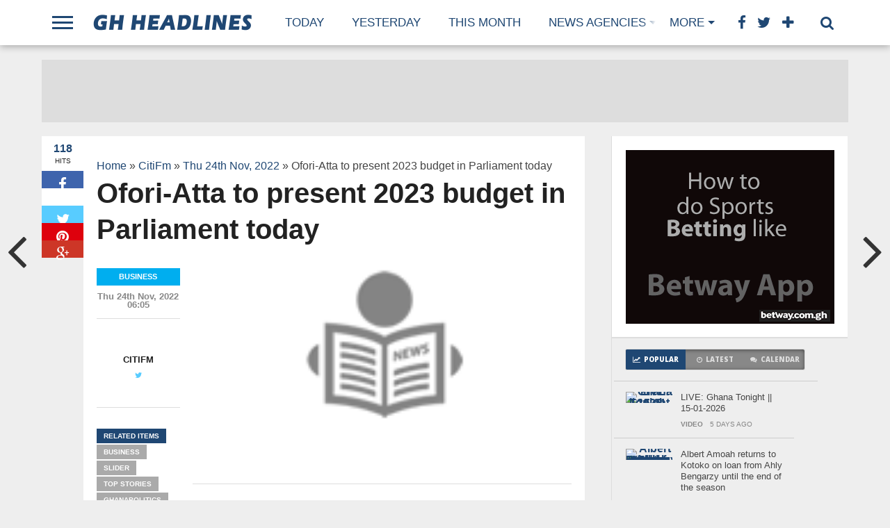

--- FILE ---
content_type: text/html; charset=UTF-8
request_url: https://ghheadlines.com/agency/citifm/20221124/158025483/ofori-atta-to-present-2023-budget-in-parliament-today
body_size: 17478
content:
<!DOCTYPE html>
<html lang="en-US">
    <head>
                <!-- Google Tag Manager -->
        <script>(function(w,d,s,l,i){w[l]=w[l]||[];w[l].push({'gtm.start':
            new Date().getTime(),event:'gtm.js'});var f=d.getElementsByTagName(s)[0],
            j=d.createElement(s),dl=l!='dataLayer'?'&l='+l:'';j.async=true;j.src=
            'https://www.googletagmanager.com/gtm.js?id='+i+dl;f.parentNode.insertBefore(j,f);
            })(window,document,'script','dataLayer','GTM-NC2B6NMQ');</script>
            <!-- End Google Tag Manager -->

        <meta charset="UTF-8" >
        <meta name="viewport" id="viewport" content="width=device-width, initial-scale=1.0, maximum-scale=1.0, minimum-scale=1.0, user-scalable=no" />


        <link rel="alternate" type="application/rss+xml" title="RSS 2.0" href="https://ghheadlines.com/feed" />
        <link rel="alternate" type="text/xml" title="RSS .92" href="https://ghheadlines.com/rss" />
        <meta property="og:image" content="http://ghheadlines.com/images/default.png
" />

        <meta property="og:type" content="article" />
        <meta property="og:description" content="Under fire Finance Minister, Ken Ofori-Atta will today, November 24, 2022, present the government&amp;#8217;s 2023 Annual Budget Statement and Economic Policy to Parliament. This is a constitutional exercise to be carried out by the Finance Minister on behalf of the President, Nana Addo Dankwa Akufo-Addo. &amp;#8220;In accordance with Article 179 of the 1992 Constitution and [&amp;#8230;]
The post Ofori-Atta
" />
        <meta name="twitter:card" content="summary">
        <meta name="twitter:url" content="http://ghheadlines.com/agency/citifm/20221124/158025483/ofori-atta-to-present-2023-budget-in-parliament-today">
        <meta name="twitter:title" content="Ofori-Atta to present 2023 budget in Parliament today
">
        <meta name="twitter:description" content="Under fire Finance Minister, Ken Ofori-Atta will today, November 24, 2022, present the government&amp;#8217;s 2023 Annual Budget Statement and Economic Policy to Parliament. This is a constitutional exercise to be carried out by the Finance Minister on behalf of the President, Nana Addo Dankwa Akufo-Addo. &amp;#8220;In accordance with Article 179 of the 1992 Constitution and [&amp;#8230;]
The post Ofori-Atta
">
        <meta property="twitter:image" content="http://ghheadlines.com/images/default.png
" />
        <title>Ofori-Atta to present 2023 budget in Parliament today
 | GhHeadlines Total News Total Information</title>
        <link rel="alternate" type="application/rss+xml" title="GhHeadlines  &raquo; Feed" href="https://ghheadlines.com/feed" />
        <link rel="alternate" type="application/rss+xml" title="GhHeadlines  &raquo; Comments Feed" href="https://ghheadlines.com/rss" />
        <script type="text/javascript">
            window._wpemojiSettings = {"baseUrl": "https:\/\/s.w.org\/images\/core\/emoji\/72x72\/", "ext": ".png", "source": {"concatemoji": "http:\/\/www.mvpthemes.com\/topnews\/wp-includes\/js\/wp-emoji-release.min.js?ver=4.5.6"}};
            !function (a, b, c) {
                function d(a) {
                    var c, d, e, f = b.createElement("canvas"), g = f.getContext && f.getContext("2d"), h = String.fromCharCode;
                    if (!g || !g.fillText)
                        return!1;
                    switch (g.textBaseline = "top", g.font = "600 32px Arial", a) {
                        case"flag":
                            return g.fillText(h(55356, 56806, 55356, 56826), 0, 0), f.toDataURL().length > 3e3;
                        case"diversity":
                            return g.fillText(h(55356, 57221), 0, 0), c = g.getImageData(16, 16, 1, 1).data, d = c[0] + "," + c[1] + "," + c[2] + "," + c[3], g.fillText(h(55356, 57221, 55356, 57343), 0, 0), c = g.getImageData(16, 16, 1, 1).data, e = c[0] + "," + c[1] + "," + c[2] + "," + c[3], d !== e;
                        case"simple":
                            return g.fillText(h(55357, 56835), 0, 0), 0 !== g.getImageData(16, 16, 1, 1).data[0];
                        case"unicode8":
                            return g.fillText(h(55356, 57135), 0, 0), 0 !== g.getImageData(16, 16, 1, 1).data[0]
                    }
                    return!1
                }
                function e(a) {
                    var c = b.createElement("script");
                    c.src = a, c.type = "text/javascript", b.getElementsByTagName("head")[0].appendChild(c)
                }
                var f, g, h, i;
                for (i = Array("simple", "flag", "unicode8", "diversity"), c.supports = {everything:!0, everythingExceptFlag:!0}, h = 0; h < i.length; h++)
                    c.supports[i[h]] = d(i[h]), c.supports.everything = c.supports.everything && c.supports[i[h]], "flag" !== i[h] && (c.supports.everythingExceptFlag = c.supports.everythingExceptFlag && c.supports[i[h]]);
                c.supports.everythingExceptFlag = c.supports.everythingExceptFlag && !c.supports.flag, c.DOMReady = !1, c.readyCallback = function () {
                    c.DOMReady = !0
                }, c.supports.everything || (g = function () {
                    c.readyCallback()
                }, b.addEventListener ? (b.addEventListener("DOMContentLoaded", g, !1), a.addEventListener("load", g, !1)) : (a.attachEvent("onload", g), b.attachEvent("onreadystatechange", function () {
                    "complete" === b.readyState && c.readyCallback()
                })), f = c.source || {}, f.concatemoji ? e(f.concatemoji) : f.wpemoji && f.twemoji && (e(f.twemoji), e(f.wpemoji)))
            }(window, document, window._wpemojiSettings);</script>
        <style type="text/css">
            img.wp-smiley,
            img.emoji {
                display: inline !important;
                border: none !important;
                box-shadow: none !important;
                height: 1em !important;
                width: 1em !important;
                margin: 0 .07em !important;
                vertical-align: -0.1em !important;
                background: none !important;
                padding: 0 !important;
            }
        </style>

        <link rel="stylesheet" href="https://maxcdn.bootstrapcdn.com/bootstrap/4.0.0/css/bootstrap.min.css" integrity="sha384-Gn5384xqQ1aoWXA+058RXPxPg6fy4IWvTNh0E263XmFcJlSAwiGgFAW/dAiS6JXm" crossorigin="anonymous">

    <!--[if lt IE 9]>
        <link rel='stylesheet' id='iecss-css'  href="http://ghheadlines.com/theme/topnews/content/themes/topnews/css/iecss.css?ver=4.5.6" type='text/css' media='all' />
        <![endif]-->
        <link rel='stylesheet' id='mvp-style-css' href="https://ghheadlines.com/theme/topnews/content/themes/topnews/style.css?ver=4.5.6" type='text/css' media='all' />
        <link rel='stylesheet' id='reset-css' href="https://ghheadlines.com/theme/topnews/content/themes/topnews/css/reset.css?ver=4.5.6" type='text/css' media='all' />
        <link rel='stylesheet' id='mvp-fontawesome-css'  href='https://netdna.bootstrapcdn.com/font-awesome/4.4.0/css/font-awesome.css?ver=4.5.6' type='text/css' media='all' />
        <link rel='stylesheet' id='media-queries-css' href="https://ghheadlines.com/theme/topnews/content/themes/topnews/css/media-queries.css?ver=4.5.6" type='text/css' media='all' />
        <link rel='stylesheet' id='studio-fonts-css'  href='https://fonts.googleapis.com/css?family=Open+Sans%3A700%2C800%26subset%3Dlatin%2Clatin-ext&#038;ver=1.0.0' type='text/css' media='all' />
        <script type='text/javascript' src="https://ghheadlines.com/theme/topnews/includes/js/jquery/jquery.js?ver=1.12.4"></script>
        <script type='text/javascript' src="https://ghheadlines.com/theme/topnews/includes/js/jquery/jquery-migrate.min.js?ver=1.4.1"></script>

        <link rel="canonical" href="https://ghheadlines.com/agency/citifm/20221124/158025483/ofori-atta-to-present-2023-budget-in-parliament-today" />
        <link rel='shortlink' href="https://ghheadlines.com/agency/citifm/20221124/158025483/ofori-atta-to-present-2023-budget-in-parliament-today" />
        <link rel='stylesheet' id='custome-css' href="https://ghheadlines.com/ghheadlines.css" type='text/css' media='all' />
                    <!-- Google tag (gtag.js) -->
                    <script async src="https://www.googletagmanager.com/gtag/js?id=G-TTP0J9ZVKK"></script>
                    <script>
                    window.dataLayer = window.dataLayer || [];
                    function gtag(){dataLayer.push(arguments);}
                    gtag('js', new Date());
        
                    gtag('config', 'G-TTP0J9ZVKK');
                    </script>
        


        <style type="text/css">




            @media  screen and (max-width: 479px) {

                .social-bottom {
                    margin-bottom: 44px;
                }

            }





        </style>

        <style type="text/css">
        </style>

        <style type="text/css" id="custom-background-css">
            body.custom-background { background-color: #eeeeee; background-image: url("http://ghheadlines.com/theme/topnews/content/uploads/2014/11/gray-bg.jpg; background-repeat: repeat; background-position: top left; background-attachment: scroll; }
                                     </style>
                                     <!-- WooCommerce Colors -->
                                     <style type="text/css">

                                     </style>
                                     <!--/WooCommerce Colors-->

            </head>
            


            <body class="single single-post postid-180 single-format-standard custom-background">

                


                <div id="fb-root"></div>
                <script>(function (d, s, id) {
                        var js, fjs = d.getElementsByTagName(s)[0];
                        if (d.getElementById(id))
                            return;
                        js = d.createElement(s);
                        js.id = id;
                        js.src = "//connect.facebook.net/en_US/sdk.js#xfbml=1&version=v2.8&appId=234951210303091";
                        fjs.parentNode.insertBefore(js, fjs);
                    }(document, 'script', 'facebook-jssdk'));</script>
                <div id="site">
                    <div id="fly-wrap">
                        <div class="fly-wrap-out">
                            <div class="fly-side-wrap">
                                <ul class="fly-bottom-soc left relative">
                                    <li class="fb-soc">
                                        <a href="https://www.facebook.com/ghheadlines" target="_blank">
                                            <i class="fa fa-facebook-square fa-2"></i>
                                        </a>
                                    </li>
                                    <li class="twit-soc">
                                        <a href="https://www.twitter.com/ghheadlines" target="_blank">
                                            <i class="fa fa-twitter fa-2"></i>
                                        </a>
                                    </li>
                                    <li class="pin-soc">
                                        <a href="https://www.pinterest.com/ghheadlines" target="_blank">
                                            <i class="fa fa-pinterest fa-2"></i>
                                        </a>
                                    </li>
                                    <li class="inst-soc">
                                        <a href="https://www.instagram.com/ghheadlines" target="_blank">
                                            <i class="fa fa-instagram fa-2"></i>
                                        </a>
                                    </li>
                                    <li class="goog-soc">
                                        <a href="https://plus.google.com/+ghheadlines/posts" target="_blank">
                                            <i class="fa fa-google-plus fa-2"></i>
                                        </a>
                                    </li>
                                    <li class="yt-soc">
                                        <a href="https://www.youtube.com/user/ghheadlines" target="_blank">
                                            <i class="fa fa-youtube-play fa-2"></i>
                                        </a>
                                    </li>
                                    <li class="link-soc">
                                        <a href="https://www.linkedin.com/company/ghheadlines" target="_blank">
                                            <i class="fa fa-linkedin fa-2"></i>
                                        </a>
                                    </li>
                                    <li class="tum-soc">
                                        <a href="https://ghheadlines.tumblr.com/" target="_blank">
                                            <i class="fa fa-tumblr fa-2"></i>
                                        </a>
                                    </li>
                                    <li class="rss-soc">
                                        <a href="https://ghheadlines.com/rss " target="_blank">
                                            <i class="fa fa-rss fa-2"></i>
                                        </a>
                                    </li>
                                </ul>
                            </div><!--fly-side-wrap-->
                            <div class="fly-wrap-in">
                                <div id="fly-menu-wrap">
                                    <nav class="fly-nav-menu left relative">
                                        <div class="menu-main-menu-container">
                                            <ul id="menu-main-menu" class="menu">
                                                <li id="menu-item-15" class="menu-item menu-item-type-custom menu-item-object-custom menu-item-has-children menu-item-15">
                                                    <a href="https://ghheadlines.com/news/today">Today</a>

                                                </li>
                                                <li id="menu-item-14" class="menu-item menu-item-type-custom menu-item-object-custom current-post-parent menu-item-14">
                                                    <a href="https://ghheadlines.com/news/yesterday">Yesterday</a></li>
                                                <li id="menu-item-128" class="mega-dropdown menu-item menu-item-type-taxonomy menu-item-object-category menu-item-has-children menu-item-128">
                                                    <a href="https://ghheadlines.com/news/this-week">This Week</a>

                                                </li>

                                                <li id="menu-item-12" class="mega-item menu-item menu-item-type-taxonomy menu-item-object-category menu-item-has-children menu-item-128"><a href="#">Agencies</a>

                                                </li>
                                                
                                                <li class="menu-item menu-item-type-custom menu-item-object-custom current-post-parent menu-item-14">

                                                    <a href="https://ghheadlines.com/agency/ghana-web-">

                                                        Ghana Web  
                                                    </a>
                                                </li>
                                                
                                                <li class="menu-item menu-item-type-custom menu-item-object-custom current-post-parent menu-item-14">

                                                    <a href="https://ghheadlines.com/agency/citifm">

                                                        CitiFm 
                                                    </a>
                                                </li>
                                                
                                                <li class="menu-item menu-item-type-custom menu-item-object-custom current-post-parent menu-item-14">

                                                    <a href="https://ghheadlines.com/agency/daily-guide">

                                                        Daily Guide 
                                                    </a>
                                                </li>
                                                
                                                <li class="menu-item menu-item-type-custom menu-item-object-custom current-post-parent menu-item-14">

                                                    <a href="https://ghheadlines.com/agency/pulse">

                                                        Pulse 
                                                    </a>
                                                </li>
                                                
                                                <li class="menu-item menu-item-type-custom menu-item-object-custom current-post-parent menu-item-14">

                                                    <a href="https://ghheadlines.com/agency/3news">

                                                        3 News 
                                                    </a>
                                                </li>
                                                
                                                <li class="menu-item menu-item-type-custom menu-item-object-custom current-post-parent menu-item-14">

                                                    <a href="https://ghheadlines.com/agency/ghana-news-agency">

                                                        Ghana News Agency 
                                                    </a>
                                                </li>
                                                
                                                <li class="menu-item menu-item-type-custom menu-item-object-custom current-post-parent menu-item-14">

                                                    <a href="https://ghheadlines.com/agency/myjoyonline">

                                                        myJoyOnline 
                                                    </a>
                                                </li>
                                                
                                                <li class="menu-item menu-item-type-custom menu-item-object-custom current-post-parent menu-item-14">

                                                    <a href="https://ghheadlines.com/agency/ghana-soccer-net">

                                                        Ghana Soccer Net 
                                                    </a>
                                                </li>
                                                
                                                <li class="menu-item menu-item-type-custom menu-item-object-custom current-post-parent menu-item-14">

                                                    <a href="https://ghheadlines.com/agency/google-ghana-news">

                                                        Google Ghana News 
                                                    </a>
                                                </li>
                                                
                                                <li class="menu-item menu-item-type-custom menu-item-object-custom current-post-parent menu-item-14">

                                                    <a href="https://ghheadlines.com/agency/ghanaian-times">

                                                        Ghanaian Times 
                                                    </a>
                                                </li>
                                                
                                                <li class="menu-item menu-item-type-custom menu-item-object-custom current-post-parent menu-item-14">

                                                    <a href="https://ghheadlines.com/agency/ghana-business-news">

                                                        Ghana Business News 
                                                    </a>
                                                </li>
                                                
                                                <li class="menu-item menu-item-type-custom menu-item-object-custom current-post-parent menu-item-14">

                                                    <a href="https://ghheadlines.com/agency/bbc-africa">

                                                        BBC Africa 
                                                    </a>
                                                </li>
                                                
                                                <li class="menu-item menu-item-type-custom menu-item-object-custom current-post-parent menu-item-14">

                                                    <a href="https://ghheadlines.com/agency/ghanaian-chronicle">

                                                        Ghanaian Chronicle 
                                                    </a>
                                                </li>
                                                
                                                <li class="menu-item menu-item-type-custom menu-item-object-custom current-post-parent menu-item-14">

                                                    <a href="https://ghheadlines.com/agency/business-and-financial-times">

                                                        Business and Financial Times 
                                                    </a>
                                                </li>
                                                
                                                <li class="menu-item menu-item-type-custom menu-item-object-custom current-post-parent menu-item-14">

                                                    <a href="https://ghheadlines.com/agency/ghana-nation">

                                                        Ghana nation 
                                                    </a>
                                                </li>
                                                
                                                <li class="menu-item menu-item-type-custom menu-item-object-custom current-post-parent menu-item-14">

                                                    <a href="https://ghheadlines.com/agency/all-africanews--ghana">

                                                        All AfricaNews  Ghana 
                                                    </a>
                                                </li>
                                                
                                                <li class="menu-item menu-item-type-custom menu-item-object-custom current-post-parent menu-item-14">

                                                    <a href="https://ghheadlines.com/agency/reuters-africa">

                                                        Reuters Africa 
                                                    </a>
                                                </li>
                                                
                                                <li class="menu-item menu-item-type-custom menu-item-object-custom current-post-parent menu-item-14">

                                                    <a href="https://ghheadlines.com/agency/daily-graphic">

                                                        Daily Graphic 
                                                    </a>
                                                </li>
                                                
                                                <li class="menu-item menu-item-type-custom menu-item-object-custom current-post-parent menu-item-14">

                                                    <a href="https://ghheadlines.com/agency/ultimate-fm">

                                                        Ultimate FM 
                                                    </a>
                                                </li>
                                                
                                                <li class="menu-item menu-item-type-custom menu-item-object-custom current-post-parent menu-item-14">

                                                    <a href="https://ghheadlines.com/agency/vibe-ghana">

                                                        vibe ghana 
                                                    </a>
                                                </li>
                                                
                                                <li class="menu-item menu-item-type-custom menu-item-object-custom current-post-parent menu-item-14">

                                                    <a href="https://ghheadlines.com/agency/new-yorke-times-africa">

                                                        New Yorke Times Africa 
                                                    </a>
                                                </li>
                                                
                                                <li class="menu-item menu-item-type-custom menu-item-object-custom current-post-parent menu-item-14">

                                                    <a href="https://ghheadlines.com/agency/peacefm">

                                                        PeaceFM 
                                                    </a>
                                                </li>
                                                
                                                <li class="menu-item menu-item-type-custom menu-item-object-custom current-post-parent menu-item-14">

                                                    <a href="https://ghheadlines.com/agency/cnn-africa">

                                                        CNN Africa 
                                                    </a>
                                                </li>
                                                
                                                <li class="menu-item menu-item-type-custom menu-item-object-custom current-post-parent menu-item-14">

                                                    <a href="https://ghheadlines.com/agency/accra-mail">

                                                        GhOneTv 
                                                    </a>
                                                </li>
                                                
                                                <li class="menu-item menu-item-type-custom menu-item-object-custom current-post-parent menu-item-14">

                                                    <a href="https://ghheadlines.com/agency/modern-ghana">

                                                        Modern Ghana 
                                                    </a>
                                                </li>
                                                
                                                <li class="menu-item menu-item-type-custom menu-item-object-custom current-post-parent menu-item-14">

                                                    <a href="https://ghheadlines.com/agency/ghana-broadcasting-corporation">

                                                        Ghana Broadcasting Corporation 
                                                    </a>
                                                </li>
                                                
                                                <li class="menu-item menu-item-type-custom menu-item-object-custom current-post-parent menu-item-14">

                                                    <a href="https://ghheadlines.com/agency/starr-fm">

                                                        Starr FM 
                                                    </a>
                                                </li>
                                                
                                                <li class="menu-item menu-item-type-custom menu-item-object-custom current-post-parent menu-item-14">

                                                    <a href="https://ghheadlines.com/agency/the-finder-news">

                                                        The Finder News 
                                                    </a>
                                                </li>
                                                
                                                <li class="menu-item menu-item-type-custom menu-item-object-custom current-post-parent menu-item-14">

                                                    <a href="https://ghheadlines.com/agency/others">

                                                        Others 
                                                    </a>
                                                </li>
                                                
                                                <li class="menu-item menu-item-type-custom menu-item-object-custom current-post-parent menu-item-14">

                                                    <a href="https://ghheadlines.com/agency/happy-fm">

                                                        Happy FM 
                                                    </a>
                                                </li>
                                                
                                                <li class="menu-item menu-item-type-custom menu-item-object-custom current-post-parent menu-item-14">

                                                    <a href="https://ghheadlines.com/agency/kapital-radio">

                                                        Kapital Radio 
                                                    </a>
                                                </li>
                                                
                                                <li class="menu-item menu-item-type-custom menu-item-object-custom current-post-parent menu-item-14">

                                                    <a href="https://ghheadlines.com/agency/the-new-stateman">

                                                        The New Stateman 
                                                    </a>
                                                </li>
                                                
                                                <li class="menu-item menu-item-type-custom menu-item-object-custom current-post-parent menu-item-14">

                                                    <a href="https://ghheadlines.com/agency/ads">

                                                        Ads 
                                                    </a>
                                                </li>
                                                
                                            </ul></div>				</nav>
                                </div><!--fly-menu-wrap-->
                            </div><!--fly-wrap-in-->
                        </div><!--fly-wrap-out-->
                    </div><!--fly-wrap-->	<header>
                        <div id="nav-wrap">
                            <div class="content-out content-out-nav">
                                <div class="content-in">
                                    <div id="nav-contain" class="left">
                                        <div id="nav-contain-out">
                                            <div class="fly-but-wrap left relative">
                                                <span></span>
                                                <span></span>
                                                <span></span>
                                                <span></span>
                                            </div><!--fly-but-wrap-->
                                            <div id="nav-logo" class="left" itemscope itemtype="http://schema.org/Organization">
                                                <a itemprop="url" href="https://ghheadlines.com"><img itemprop="logo" src="https://ghheadlines.com/theme/topnews/content/themes/topnews/images/logos/ghheadlines.png" alt="ghheadlines News" /></a>
                                            </div><!--nav-logo-->
                                            <div id="nav-contain-in">
                                                <div id="main-nav-out">
                                                    <div id="main-nav-in">
                                                        <nav>
                                                            <div id="nav-out">
                                                                <div id="nav-in">
                                                                    <div class="main-nav left main-nav-contain">
                                                                        <div class="main-nav-in left">
                                                                            <div class="menu-main-menu-container"><ul id="menu-main-menu-1" class="menu">
                                                                                    <li class="menu-item menu-item-type-custom menu-item-object-custom menu-item-15">
                                                                                        <a href="https://ghheadlines.com/news/today" title="Today Wed 21 Jan,2026 News ">Today</a>

                                                                                    </li>
                                                                                    <li class="menu-item menu-item-type-custom menu-item-object-custom current-post-parent menu-item-14">
                                                                                        <a href="https://ghheadlines.com/news/yesterday" title="Yesterday's News">Yesterday</a></li>

                                                                                    <li class=" menu-item menu-item-type-taxonomy menu-item-object-category menu-item-128">
                                                                                        <a href="https://ghheadlines.com/news/this-month" title="New for Jan 2026">This Month</a>
                                                                                    </li>

                                                                                    <li class="mega-dropdown menu-item menu-item-type-taxonomy menu-item-object-category menu-item-235 menu-item-has-children">
                                                                                        <a href="#">News Agencies</a>
                                                                                        <div class="mega-dropdown">
                                                                                            <div class="mega-dropdown-out">
                                                                                                <div class="mega-dropdown-in">
                                                                                                    <ul class="mega-list">


                                                                                                        
                                                                                                        <li>

                                                                                                            <a href="https://ghheadlines.com/agency/ghana-web-">

                                                                                                                Ghana Web  
                                                                                                            </a>
                                                                                                        </li>
                                                                                                        
                                                                                                        <li>

                                                                                                            <a href="https://ghheadlines.com/agency/citifm">

                                                                                                                CitiFm 
                                                                                                            </a>
                                                                                                        </li>
                                                                                                        
                                                                                                        <li>

                                                                                                            <a href="https://ghheadlines.com/agency/daily-guide">

                                                                                                                Daily Guide 
                                                                                                            </a>
                                                                                                        </li>
                                                                                                        
                                                                                                        <li>

                                                                                                            <a href="https://ghheadlines.com/agency/pulse">

                                                                                                                Pulse 
                                                                                                            </a>
                                                                                                        </li>
                                                                                                        
                                                                                                        <li>

                                                                                                            <a href="https://ghheadlines.com/agency/3news">

                                                                                                                3 News 
                                                                                                            </a>
                                                                                                        </li>
                                                                                                        
                                                                                                        <li>

                                                                                                            <a href="https://ghheadlines.com/agency/ghana-news-agency">

                                                                                                                Ghana News Agency 
                                                                                                            </a>
                                                                                                        </li>
                                                                                                        
                                                                                                        <li>

                                                                                                            <a href="https://ghheadlines.com/agency/myjoyonline">

                                                                                                                myJoyOnline 
                                                                                                            </a>
                                                                                                        </li>
                                                                                                        
                                                                                                        <li>

                                                                                                            <a href="https://ghheadlines.com/agency/ghana-soccer-net">

                                                                                                                Ghana Soccer Net 
                                                                                                            </a>
                                                                                                        </li>
                                                                                                        
                                                                                                        <li>

                                                                                                            <a href="https://ghheadlines.com/agency/google-ghana-news">

                                                                                                                Google Ghana News 
                                                                                                            </a>
                                                                                                        </li>
                                                                                                        
                                                                                                        <li>

                                                                                                            <a href="https://ghheadlines.com/agency/ghanaian-times">

                                                                                                                Ghanaian Times 
                                                                                                            </a>
                                                                                                        </li>
                                                                                                        
                                                                                                        <li>

                                                                                                            <a href="https://ghheadlines.com/agency/ghana-business-news">

                                                                                                                Ghana Business News 
                                                                                                            </a>
                                                                                                        </li>
                                                                                                        
                                                                                                        <li>

                                                                                                            <a href="https://ghheadlines.com/agency/bbc-africa">

                                                                                                                BBC Africa 
                                                                                                            </a>
                                                                                                        </li>
                                                                                                        
                                                                                                        <li>

                                                                                                            <a href="https://ghheadlines.com/agency/ghanaian-chronicle">

                                                                                                                Ghanaian Chronicle 
                                                                                                            </a>
                                                                                                        </li>
                                                                                                        
                                                                                                        <li>

                                                                                                            <a href="https://ghheadlines.com/agency/business-and-financial-times">

                                                                                                                Business and Financial Times 
                                                                                                            </a>
                                                                                                        </li>
                                                                                                        
                                                                                                        <li>

                                                                                                            <a href="https://ghheadlines.com/agency/ghana-nation">

                                                                                                                Ghana nation 
                                                                                                            </a>
                                                                                                        </li>
                                                                                                        
                                                                                                        <li>

                                                                                                            <a href="https://ghheadlines.com/agency/all-africanews--ghana">

                                                                                                                All AfricaNews  Ghana 
                                                                                                            </a>
                                                                                                        </li>
                                                                                                        
                                                                                                        <li>

                                                                                                            <a href="https://ghheadlines.com/agency/reuters-africa">

                                                                                                                Reuters Africa 
                                                                                                            </a>
                                                                                                        </li>
                                                                                                        
                                                                                                        <li>

                                                                                                            <a href="https://ghheadlines.com/agency/daily-graphic">

                                                                                                                Daily Graphic 
                                                                                                            </a>
                                                                                                        </li>
                                                                                                        
                                                                                                        <li>

                                                                                                            <a href="https://ghheadlines.com/agency/ultimate-fm">

                                                                                                                Ultimate FM 
                                                                                                            </a>
                                                                                                        </li>
                                                                                                        
                                                                                                        <li>

                                                                                                            <a href="https://ghheadlines.com/agency/vibe-ghana">

                                                                                                                vibe ghana 
                                                                                                            </a>
                                                                                                        </li>
                                                                                                        
                                                                                                        <li>

                                                                                                            <a href="https://ghheadlines.com/agency/new-yorke-times-africa">

                                                                                                                New Yorke Times Africa 
                                                                                                            </a>
                                                                                                        </li>
                                                                                                        
                                                                                                        <li>

                                                                                                            <a href="https://ghheadlines.com/agency/peacefm">

                                                                                                                PeaceFM 
                                                                                                            </a>
                                                                                                        </li>
                                                                                                        
                                                                                                        <li>

                                                                                                            <a href="https://ghheadlines.com/agency/cnn-africa">

                                                                                                                CNN Africa 
                                                                                                            </a>
                                                                                                        </li>
                                                                                                        
                                                                                                        <li>

                                                                                                            <a href="https://ghheadlines.com/agency/accra-mail">

                                                                                                                GhOneTv 
                                                                                                            </a>
                                                                                                        </li>
                                                                                                        
                                                                                                        <li>

                                                                                                            <a href="https://ghheadlines.com/agency/modern-ghana">

                                                                                                                Modern Ghana 
                                                                                                            </a>
                                                                                                        </li>
                                                                                                        
                                                                                                        <li>

                                                                                                            <a href="https://ghheadlines.com/agency/ghana-broadcasting-corporation">

                                                                                                                Ghana Broadcasting Corporation 
                                                                                                            </a>
                                                                                                        </li>
                                                                                                        
                                                                                                        <li>

                                                                                                            <a href="https://ghheadlines.com/agency/starr-fm">

                                                                                                                Starr FM 
                                                                                                            </a>
                                                                                                        </li>
                                                                                                        
                                                                                                        <li>

                                                                                                            <a href="https://ghheadlines.com/agency/the-finder-news">

                                                                                                                The Finder News 
                                                                                                            </a>
                                                                                                        </li>
                                                                                                        
                                                                                                        <li>

                                                                                                            <a href="https://ghheadlines.com/agency/others">

                                                                                                                Others 
                                                                                                            </a>
                                                                                                        </li>
                                                                                                        
                                                                                                        <li>

                                                                                                            <a href="https://ghheadlines.com/agency/happy-fm">

                                                                                                                Happy FM 
                                                                                                            </a>
                                                                                                        </li>
                                                                                                        
                                                                                                        <li>

                                                                                                            <a href="https://ghheadlines.com/agency/kapital-radio">

                                                                                                                Kapital Radio 
                                                                                                            </a>
                                                                                                        </li>
                                                                                                        
                                                                                                        <li>

                                                                                                            <a href="https://ghheadlines.com/agency/the-new-stateman">

                                                                                                                The New Stateman 
                                                                                                            </a>
                                                                                                        </li>
                                                                                                        
                                                                                                        <li>

                                                                                                            <a href="https://ghheadlines.com/agency/ads">

                                                                                                                Ads 
                                                                                                            </a>
                                                                                                        </li>
                                                                                                        
                                                                                                    </ul>
                                                                                                </div>
                                                                                            </div>
                                                                                        </div></li>

                                                                                </ul>
                                                                            </div>												</div><!--main-nav-in-->
                                                                    </div><!--main-nav-->
                                                                </div><!--nav-in-->
                                                                <div class="main-nav more-nav-contain">
                                                                    <div class="menu-more-menu-container"><ul id="menu-more-menu" class="menu"><li id="menu-item-234" class="menu-item menu-item-type-custom menu-item-object-custom menu-item-has-children menu-item-234"><a href="#">More</a>


                                                                                                                                                                <ul class="sub-menu">
                                                                                                                                                                        <li id="menu-item-232" class="menu-item menu-item-type-taxonomy menu-item-object-category menu-item-232"><a href="https://ghheadlines.com/tag/business">Business</a></li>
                                                                                                                                                                        <li id="menu-item-232" class="menu-item menu-item-type-taxonomy menu-item-object-category menu-item-232"><a href="https://ghheadlines.com/tag/entertainment">Entertainment</a></li>
                                                                                                                                                                        <li id="menu-item-232" class="menu-item menu-item-type-taxonomy menu-item-object-category menu-item-232"><a href="https://ghheadlines.com/tag/sports">Sports</a></li>
                                                                                                                                                                        <li id="menu-item-232" class="menu-item menu-item-type-taxonomy menu-item-object-category menu-item-232"><a href="https://ghheadlines.com/tag/tech">Tech</a></li>
                                                                                                                                                                        <li id="menu-item-232" class="menu-item menu-item-type-taxonomy menu-item-object-category menu-item-232"><a href="https://ghheadlines.com/tag/education">Education</a></li>
                                                                                                                                                                    </ul>
                                                                            </li>
                                                                        </ul></div>											</div><!--more-nav-->
                                                            </div><!--nav-out-->
                                                        </nav>
                                                    </div><!--main-nav-in-->
                                                    <div class="nav-spacer"></div>
                                                    <div id="nav-right">
                                                        <div id="search-button">
                                                            <i class="fa fa-search fa-2"></i>
                                                        </div><!--search-button-->
                                                        <div id="social-nav" class="relative">
                                                            <span class="fb-nav"><i class="fa fa-facebook fa-2"></i></span>
                                                            <span class="twit-nav"><i class="fa fa-twitter fa-2"></i></span>
                                                            <span class="plus-nav"><i class="fa fa-plus fa-2"></i></span>
                                                            <div id="social-dropdown">
                                                                <ul class="social-drop-list relative">
                                                                    <a href="https://www.facebook.com/ghheadlines" alt="Facebook" target="_blank">
                                                                        <li class="fb-drop">
                                                                            <i class="fa fa-facebook-square fa-2"></i>
                                                                            <p>Facebook</p>
                                                                        </li>
                                                                    </a>
                                                                    <a href="https://www.twitter.com/ghheadlines" alt="Twitter" target="_blank">
                                                                        <li class="twit-drop">
                                                                            <i class="fa fa-twitter fa-2"></i>
                                                                            <p>Twitter</p>
                                                                        </li>
                                                                    </a>
                                                                    <a href="https://www.pinterest.com/ghheadlines" alt="Pinterest" target="_blank">
                                                                        <li class="pin-drop">
                                                                            <i class="fa fa-pinterest fa-2"></i>
                                                                            <p>Pinterest</p>
                                                                        </li>
                                                                    </a>
                                                                    <a href="https://www.instagram.com/ghheadlines" alt="Instagram" target="_blank">
                                                                        <li class="inst-drop">
                                                                            <i class="fa fa-instagram fa-2"></i>
                                                                            <p>Instagram</p>
                                                                        </li>
                                                                    </a>
                                                                    <a href="https://plus.google.com/+ghheadlines/posts" alt="Google Plus" target="_blank">
                                                                        <li class="goog-drop">
                                                                            <i class="fa fa-google-plus fa-2"></i>
                                                                            <p>Google+</p>
                                                                        </li>
                                                                    </a>
                                                                    <a href="https://www.youtube.com/user/ghheadlines" alt="Youtube" target="_blank">
                                                                        <li class="yt-drop">
                                                                            <i class="fa fa-youtube-play fa-2"></i>
                                                                            <p>YouTube</p>
                                                                        </li>
                                                                    </a>
                                                                    <a href="https://www.linkedin.com/company/ghheadlines" alt="LinkedIn" target="_blank">
                                                                        <li class="link-drop">
                                                                            <i class="fa fa-linkedin fa-2"></i>
                                                                            <p>LinkedIn</p>
                                                                        </li>
                                                                    </a>

                                                                    <a href="https://ghheadlines.com/rss" target="_blank">
                                                                        <li class="rss-drop">
                                                                            <i class="fa fa-rss fa-2"></i>
                                                                            <p>RSS</p>
                                                                        </li>
                                                                    </a>
                                                                </ul>
                                                            </div><!--social-dropdown-->
                                                        </div><!--social-nav-->
                                                    </div><!--nav-right-->
                                                    <div id="search-bar">
                                                        <form method="get" id="searchform" action="https://ghheadlines.com">
                                                            <input type="text" name="s" id="s" value="Type search term and press enter" onfocus='if (this.value == "Type search term and press enter") {
                                                                        this.value = "";
                                                                    }' onblur='if (this.value == "") {
                                                                                this.value = "Type search term and press enter";
                                                                            }' />
                                                            <input type="hidden" id="searchsubmit" value="Search" />
                                                        </form>						</div><!--search-bar-->
                                                </div><!--main-nav-out-->
                                            </div><!--nav-contain-in-->
                                        </div><!--nav-contain-out-->
                                    </div><!--nav-contain-->
                                </div><!--content-in-->
                            </div><!--content-out-->
                        </div><!--nav-wrap-->
                    </header>
;
<div id="mvp-main-cont">
    <div id="head-wrap" class="left relative">
        <div class="head-wrap-out">
            <div class="head-wrap-in">
                <div class="content-out">
                    <div class="content-in">
                        <div id="leader-wrapper" class="left relative">
                            <div style="width: 100%; height:90px; background: #ddd; text-align: center; display: inline-block; color: #bbb; font-weight: 700; font-size: 1.2em; text-transform: uppercase; white-space: nowrap; overflow: hidden;">
                                
                            </div>						</div><!--leaderboard-wrapper-->
                    </div><!--content-in-->
                </div><!--content-out-->
                <div class="content-out">
                    <div class="content-in">
                    </div><!--content-in-->
                </div><!--content-out-->
            </div><!--head-wrap-in-->
        </div><!--head-wrap-out-->
    </div><!--head-wrap-->
    <div id="content-wrapper" class="left relative social-bottom">
        <div class="content-out" class="relative">
            <div class="content-in" itemscope itemtype="http://schema.org/Article">
                <div id="post-social-out" class="relative">
                    <div id="post-social-wrap">
                        <ul class="post-social-list left relative">
                            <li class="post-social-count">
                                <span class="social-count-num">
                                        118 
            
    </span>
                                <span class="social-count-text">Hits</span>
                            </li>

                                                        <li class="post-social-fb">
                                <a href="#" onclick="window.open('http://www.facebook.com/sharer.php?u=http://ghheadlines.com/agency/citifm/20221124/158025483/ofori-atta-to-present-2023-budget-in-parliament-today/&amp;t=Ofori-Atta to present 2023 budget in Parliament today& #8217; ', 'facebookShare', 'width = 626, height = 436');
                                                    return false;" title="Share on Facebook"><i class="fa fa-facebook fa-2"></i></a>
                            </li><li class="post-social-wa green">
                                <a href="#" onclick="window.open('whatsapp://send?text=http://ghheadlines.com/agency/citifm/20221124/158025483/ofori-atta-to-present-2023-budget-in-parliament-today'), 'whatsappShare', 'width=626,height=436');
                                                    return false;" title="Share on Facebook"><i class="fa fa-whatsapp fa-2">W</i></a>
                            </li>
                            <li class="post-social-twit">
                                <a href="#" onclick="window.open('http://twitter.com/share?text=Ofori-Atta+to+present+2023+budget+in+Parliament+today& amp; url=http://ghheadlines.com/agency/citifm/20221124/158025483/ofori-atta-to-present-2023-budget-in-parliament-today', 'twitterShare', 'width=626,height=436');
                                                    return false;" title="Tweet This Post"><i class="fa fa-twitter fa-2"></i></a>	
                            </li>
                            <li class="post-social-pin">
                                <a href="#" onclick="window.open('http://pinterest.com/pin/create/button/?url=http://ghheadlines.com/agency/citifm/20221124/158025483/ofori-atta-to-present-2023-budget-in-parliament-today& amp; media=http://ghheadlines.com/images/default.png& amp; description=Ofori-Atta+to+present+2023+budget+in+Parliament+today', 'pinterestShare', 'width=750,height=350');
                                                    return false;" title="Pin This Post"><i class="fa fa-pinterest fa-2"></i></a>
                            </li>
                            <li class="post-social-goog">
                                <a href="#" onclick="window.open('https://plusone.google.com/_/+1/confirm?hl=en-US&amp;url=http://ghheadlines.com/agency/citifm/20221124/158025483/ofori-atta-to-present-2023-budget-in-parliament-today', 'googleShare', 'width=626,height=436');
                                                    return false;" title="Share on Google+" target="_blank"><i class="fa fa-google-plus fa-2"></i></a>	
                            </li>
                        </ul>
                    </div><!--post-social-wrap-->
                    <div id="post-social-in">
                        <div id="post-content-out">
                            <div id="post-content-in">
                                <div id="post-content-contain" class="left relative">

                                    <script type="text/javascript">
    var agency = "citifm";</script>

<article class="post-180 post type-post status-publish format-standard has-post-thumbnail hentry category-sports ">
    <div id="post-content-wrapper" class="relative">
        <div id="post-area" class="left relative">
            <div class="post-cat-contain left relative post-cat-mob">
                <span class="img-cat left">Business</span>
            </div><!--post-cat-contain-->
            <div class="where bx-wrapper ">
                <div class="meta">
                    <a href="/">Home</a> » <a href="https://ghheadlines.com/agency/citifm" title="CitiFm">CitiFm</a> »

                    <a href="https://ghheadlines.com/agency/citifm/20221124" title="Thu 24th Nov, 2022">Thu 24th Nov, 2022</a> » 
                    Ofori-Atta to present 2023 budget in Parliament today


                </div>
            </div>
            <h1 class="story-title entry-title" itemprop="name headline"> Ofori-Atta to present 2023 budget in Parliament today</h1>

            <div id="right-content" class="relative">
                <div id="content-area" class="left relative" itemprop="articleBody">
                    <div id="feat-img-reg" class="relative">
                        <img itemprop="image" src="https://ghheadlines.com/images/default.png" alt="Ofori-Atta to present 2023 budget in Parliament today" />
                    </div><!--feat-img-reg-->
                    <span class="feat-caption-reg"></span>
                    <div class="hide-title">
                        <span class="entry-title" itemprop="name headline">Ofori-Atta to present 2023 budget in Parliament today</span>
                    </div><!--hide-title-->
                    <div id="left-content-mobi">
                        <div class="author-img left">

                                                        <img alt='' src="https://ghheadlines.com/images/agency/citifm_138.jpg" srcset='http://ghheadlines.com/images/agency/citifm_138.jpg' class='avatar avatar-120 photo' height='120' width='120' />												

                            
                        </div><!--author-img-->
                        <div class="author-info-mob-wrap">
                            <span class="vcard author">
                                <span class="author-name left fn" itemprop="author">

                                    <a href="https://ghheadlines.com/agency/citifm" title="Posts by CitiFm" rel="author">
                                        CitiFm</a>

                                </span>
                            </span>
                            <div class="post-date-wrap left relative post-date-mob">
                                <span class="post-date"><time class="post-date updated" itemprop="datePublished" datetime="Thu 24th Nov, 2022 06:05" pubdate>Thu 24th Nov, 2022 06:05</time></span>
                            </div><!--post-date-wrap-->
                        </div><!--author-info-mob-wrap-->
                    </div><!--left-content-mobi-->

                    <p>Under fire Finance Minister, Ken Ofori-Atta will today, November 24, 2022, present the government’s 2023 Annual Budget Statement and Economic Policy to Parliament.</p>
<p>This is a constitutional exercise to be carried out by the Finance Minister on behalf of the President, Nana Addo Dankwa Akufo-Addo.</p>
<p>“In accordance with Article 179 of the 1992 Constitution and section 21 of the Public Financial Management Act, 2016 (Act 921) the Minister for Finance will, on behalf of the President, lay before Parliament the 2023 Annual Budget Statement and Economic Policy of Government on Thursday, 24th November 2022,” a statement from the Finance Ministry announced.</p>
<p>The budget according to the Ministry of Finance will focus on government’s strategies to restore and stabilize the macro economy, build resilience and promote inclusive growth and value creation.</p>
<p>The Ministry also said it will feature updates on Ghana’s engagement with the IMF for an IMF-supported Programme; year-to-date macro-fiscal performance of the economy; the YouStart initiative under the Ghana CARES Programme; climate action strategies; fiscal measures and debt management strategies to ensure fiscal and debt sustainability and promote growth.</p>
<p>Mr. Ofori -Atta’s continued clinging to the Finance Ministry has sparked massive disaffection in recent times, with some 95 New Patriotic Party Members of Parliament asking for his dismissal.</p>
<p>He is currently also going through a vote of censure probe by an 8-member ad-hoc Committee probing some 7 alleged financial malfeasance against him.</p>
<p>The Minority Caucus has also accused him of financial dishonesty and pitched him against a missing $100 million crude oil revenue, which has been corroborated by the Public Interest and Accountability Committee (PIAC).</p>
<p>Following threats by some Majority MPs to boycott the budget reading, the leadership of the New Patriotic Party subsequently stepped in to resolve the impasse.</p>
<p>Ghana is currently seeking a $3 billion bailout package from the International Monetary Fund due to the current economic crisis. Negotiations are yet to be concluded.</p>
<p> </p>
<style>.embed-container { position: relative; padding-bottom: 56.25%; height: 0; overflow: hidden; max-width: 100%; } .embed-container iframe, .embed-container object, .embed-container embed { position: absolute; top: 0; left: 0; width: 100%; height: 100%; }</style>
<div class=embed-container><iframe src=https://www.youtube.com/embed/QafkdyX1A48 frameborder=0 allowfullscreen=allowfullscreen></iframe></div>
<p> </p>
<p>The post <a rel=nofollow href=https://citinewsroom.com/2022/11/ofori-atta-to-present-2023-budget-in-parliament-today/>Ofori-Atta to present 2023 budget in Parliament today</a> appeared first on <a rel=nofollow href=https://citinewsroom.com>Citinewsroom - Comprehensive News in Ghana</a>.</p>

					
		
		
			

                    
                    <a href="https://citinewsroom.com/2022/11/ofori-atta-to-present-2023-budget-in-parliament-today/" target="_blank"> Read Full Story</a>

                    <div id="article-ad">
                        <div style="width: 100%; height: 33px; background: #eee; text-align: center; display: inline-block; color: #bbb; font-weight: 700; font-size: 1.2em; padding-top: 33px; text-transform: uppercase; white-space: nowrap; overflow: hidden;">Advertise Here contact ads[@]ghheadlines.com </div>											</div><!--article-ad-->
                    <div class="post-tags post-tags-mobi">
                        <span class="post-tags-header">Related Items</span>
                        <span itemprop="keywords">
                                                                <a href="https://ghheadlines.com/tag/business" rel="tag" class="">
                                        Business                                    </a>

                                    
                                                                        <a href="https://ghheadlines.com/tag/slider" rel="tag" class="">
                                        Slider                                    </a>

                                    
                                                                        <a href="https://ghheadlines.com/tag/top-stories" rel="tag" class="">
                                        Top Stories                                    </a>

                                    
                                                                        <a href="https://ghheadlines.com/tag/ghanapolitics" rel="tag" class="">
                                        Ghanapolitics                                    </a>

                                    
                                                                        <a href="https://ghheadlines.com/tag/ken-ofori-atta" rel="tag" class="">
                                        Ken Ofori-Atta                                    </a>

                                    
                                                                        <a href="https://ghheadlines.com/tag/public-interest-and-accountability-committee-piac" rel="tag" class="">
                                        Public Interest and Accountability Committee (PIAC)                                    </a>

                                                            </span>
                    </div><!--post-tags-->
                    <div id="comments-button" class="left relative comment-click">
                       
                    </div>
                    <div id="commentssa">
                        
                        <div class="fb-comments" data-href="http://www.ghheadlines.com/agency/citifm/20221124/158025483/ofori-atta-to-present-2023-budget-in-parliament-today" data-numposts="5"></div>
                    </div>

                </div><!--content-area-->
            </div><!--right-content-->
            <div id="left-content" class="left relative">
                <div class="post-cat-contain left relative">
                    <span class="img-cat left">Business</span>
                </div><!--post-cat-contain-->
                <div class="post-date-wrap left relative post-date-reg">
                    <span class="post-date"><time class="post-date updated" itemprop="datePublished" datetime="Thu 24th Nov, 2022 06:05 " pubdate>Thu 24th Nov, 2022 06:05 </time></span>
                </div><!--post-date-wrap-->
                <div class="author-info-wrap left relative">
                    <div class="author-img left">

                                                <img alt='' src="https://ghheadlines.com/images/agency/citifm_138.jpg" srcset='http://ghheadlines.com/images/agency/citifm_138.jpg' class='avatar avatar-120 photo' height='120' width='120' />	
                                            </div><!--author-img-->
                    <span class="vcard author">
                        <span class="author-name left fn" itemprop="author"><a href="https://ghheadlines.com/agency/citifm" title="Posts by CitiFm" rel="author">CitiFm</a></span>
                    </span>
                    <span class="author-twit left">
                        <i class="fa fa-twitter"></i> <a href="#" target="blank"></a></span>
                    <p class="author-desc left"></p>
                </div><!--author-info-wrap-->
                <div class="post-tags">
                    <span class="post-tags-header">Related Items</span>
                    <span itemprop="keywords">
                                                        <a href="https://ghheadlines.com/tag/business" rel="tag" class="">
                                    Business                                </a>

                                
                                                                <a href="https://ghheadlines.com/tag/slider" rel="tag" class="">
                                    Slider                                </a>

                                
                                                                <a href="https://ghheadlines.com/tag/top-stories" rel="tag" class="">
                                    Top Stories                                </a>

                                
                                                                <a href="https://ghheadlines.com/tag/ghanapolitics" rel="tag" class="">
                                    Ghanapolitics                                </a>

                                
                                                                <a href="https://ghheadlines.com/tag/ken-ofori-atta" rel="tag" class="">
                                    Ken Ofori-Atta                                </a>

                                
                                                                <a href="https://ghheadlines.com/tag/public-interest-and-accountability-committee-piac" rel="tag" class="">
                                    Public Interest and Accountability Committee (PIAC)                                </a>

                                
                    </span>
                </div><!--post-tags-->
            </div><!--left-content-->


        </div><!--post-area-->
    </div><!--post-content-wrapper-->
</article>


                                    <div id="post-latest-header" class="left relative">
                                        <h4 class="post-latest left relative">Similar News</h4>
                                    </div><!--post-latest-header-->
                                    <div id="post-latest-wrap" class="left relative infinite-content">
                                        <!--<ul id="itemContainer" class="recent-tab similar" style="    margin: 0 0 10px 5px;
    list-style: none;">


    

   
        <li >
        <a href="http://ghheadlines.com/agency/citifm/20240214/164758596/akufo-addo-expected-to-reshuffle-ministers-today-ofori-atta-agyemang-manu-likely-to-be-replaced">
            <img width="60" height="40" src="https://s.w.org/images/core/emoji/14.0.0/72x72/1f310.png" class="thumb" alt="Akufo-Addo expected to reshuffle ministers today; Ofori-Atta, Agyemang-Manu likely to be replaced" style="width: 60px" /></a>
        <h4 class="post-title"><a href="http://ghheadlines.com/agency/citifm/20240214/164758596/akufo-addo-expected-to-reshuffle-ministers-today-ofori-atta-agyemang-manu-likely-to-be-replaced">Akufo-Addo expected to reshuffle ministers today; Ofori-Atta, Agyemang-Manu likely to be replaced</a></h4>
        <p>14th February 2024 | <a href="http://ghheadlines.com/agency/citifm" title="Citifm"  > Citifm</a></p>
        <div class="clearfix"></div>				
    </li>
    
    

   
        <li >
        <a href="http://ghheadlines.com/agency/citifm/20231214/163868673/ablakwa-vows-to-drag-ofori-atta-napo-before-parliament-over-170m-judgement-debt">
            <img width="60" height="40" src="http://ghheadlines.com/images/default.png" class="thumb" alt="Ablakwa vows to drag Ofori-Atta, NAPO before Parliament over $170m judgement debt" style="width: 60px" /></a>
        <h4 class="post-title"><a href="http://ghheadlines.com/agency/citifm/20231214/163868673/ablakwa-vows-to-drag-ofori-atta-napo-before-parliament-over-170m-judgement-debt">Ablakwa vows to drag Ofori-Atta, NAPO before Parliament over $170m judgement debt</a></h4>
        <p>14th December 2023 | <a href="http://ghheadlines.com/agency/citifm" title="Citifm"  > Citifm</a></p>
        <div class="clearfix"></div>				
    </li>
    
    

   
        <li >
        <a href="http://ghheadlines.com/agency/citifm/20240117/164369643/resign-to-save-yourself-and-the-govt-atta-akyea-toofori-atta">
            <img width="60" height="40" src="http://ghheadlines.com/images/default.png" class="thumb" alt="Resign to save yourself and the govt – Atta Akyea to Ofori-Atta" style="width: 60px" /></a>
        <h4 class="post-title"><a href="http://ghheadlines.com/agency/citifm/20240117/164369643/resign-to-save-yourself-and-the-govt-atta-akyea-toofori-atta">Resign to save yourself and the govt – Atta Akyea to Ofori-Atta</a></h4>
        <p>17th January 2024 | <a href="http://ghheadlines.com/agency/citifm" title="Citifm"  > Citifm</a></p>
        <div class="clearfix"></div>				
    </li>
    
    

   
        <li >
        <a href="http://ghheadlines.com/agency/daily-guide/20240117/164370923/ken-ofori-atta-must-resign-now-to-save-ghana-atta-akyea-insists">
            <img width="60" height="40" src="https://dailyguidenetwork.com/wp-content/uploads/2023/06/Samuel-Atta-Akyea-620x406.jpg" class="thumb" alt="Ken Ofori-Atta Must Resign Now To Save Ghana- Atta-Akyea Insists" style="width: 60px" /></a>
        <h4 class="post-title"><a href="http://ghheadlines.com/agency/daily-guide/20240117/164370923/ken-ofori-atta-must-resign-now-to-save-ghana-atta-akyea-insists">Ken Ofori-Atta Must Resign Now To Save Ghana- Atta-Akyea Insists</a></h4>
        <p>17th January 2024 | <a href="http://ghheadlines.com/agency/daily-guide" title="Daily Guide"  > Daily Guide</a></p>
        <div class="clearfix"></div>				
    </li>
    
    

   
        <li >
        <a href="http://ghheadlines.com/agency/citifm/20240117/164368465/ghana-will-have-peace-if-ofori-atta-resigns-atta-akyea">
            <img width="60" height="40" src="http://ghheadlines.com/images/default.png" class="thumb" alt="Ghana will have peace if Ofori Atta resigns – Atta Akyea" style="width: 60px" /></a>
        <h4 class="post-title"><a href="http://ghheadlines.com/agency/citifm/20240117/164368465/ghana-will-have-peace-if-ofori-atta-resigns-atta-akyea">Ghana will have peace if Ofori Atta resigns – Atta Akyea</a></h4>
        <p>17th January 2024 | <a href="http://ghheadlines.com/agency/citifm" title="Citifm"  > Citifm</a></p>
        <div class="clearfix"></div>				
    </li>
    
    

   
        <li >
        <a href="http://ghheadlines.com/agency/ghanaian-chronicle/20240215/164774759/ofori-atta-to-be-appointed-presidential-advisor-on-economy">
            <img width="60" height="40" src="http://ghheadlines.com/images/default.png" class="thumb" alt="Ofori-Atta to be appointed Presidential advisor on economy" style="width: 60px" /></a>
        <h4 class="post-title"><a href="http://ghheadlines.com/agency/ghanaian-chronicle/20240215/164774759/ofori-atta-to-be-appointed-presidential-advisor-on-economy">Ofori-Atta to be appointed Presidential advisor on economy</a></h4>
        <p>15th February 2024 | <a href="http://ghheadlines.com/agency/ghanaian-chronicle" title="Ghanaian Chronicle"  > Ghanaian Chronicle</a></p>
        <div class="clearfix"></div>				
    </li>
    
    

   
        <li >
        <a href="http://ghheadlines.com/agency/citifm/20240214/164761398/amin-adam-replaces-ofori-atta-as-finance-minister">
            <img width="60" height="40" src="http://ghheadlines.com/images/default.png" class="thumb" alt="Amin Adam replaces Ofori-Atta as Finance Minister" style="width: 60px" /></a>
        <h4 class="post-title"><a href="http://ghheadlines.com/agency/citifm/20240214/164761398/amin-adam-replaces-ofori-atta-as-finance-minister">Amin Adam replaces Ofori-Atta as Finance Minister</a></h4>
        <p>14th February 2024 | <a href="http://ghheadlines.com/agency/citifm" title="Citifm"  > Citifm</a></p>
        <div class="clearfix"></div>				
    </li>
    
    

   
        <li >
        <a href="http://ghheadlines.com/agency/ghana-business-news/20231222/163984621/parliament-approves-gh632m-budget-for-ndpc">
            <img width="60" height="40" src="https://www.ghanabusinessnews.com/wp-content/uploads/2016/04/NDPC-dvelopment-planning.jpg" class="thumb" alt="Parliament approves GH¢63.2m budget for NDPC" style="width: 60px" /></a>
        <h4 class="post-title"><a href="http://ghheadlines.com/agency/ghana-business-news/20231222/163984621/parliament-approves-gh632m-budget-for-ndpc">Parliament approves GH¢63.2m budget for NDPC</a></h4>
        <p>22nd December 2023 | <a href="http://ghheadlines.com/agency/ghana-business-news" title="Ghana Business News"  > Ghana Business News</a></p>
        <div class="clearfix"></div>				
    </li>
    
    

   
        <li >
        <a href="http://ghheadlines.com/agency/citifm/20231215/163886350/inflation-drop-we-are-restoring-macroeconomic-stability-ofori-atta">
            <img width="60" height="40" src="http://ghheadlines.com/images/default.png" class="thumb" alt="Inflation drop: We are restoring macroeconomic stability – Ofori-Atta" style="width: 60px" /></a>
        <h4 class="post-title"><a href="http://ghheadlines.com/agency/citifm/20231215/163886350/inflation-drop-we-are-restoring-macroeconomic-stability-ofori-atta">Inflation drop: We are restoring macroeconomic stability – Ofori-Atta</a></h4>
        <p>15th December 2023 | <a href="http://ghheadlines.com/agency/citifm" title="Citifm"  > Citifm</a></p>
        <div class="clearfix"></div>				
    </li>
    
    

   
        <li >
        <a href="http://ghheadlines.com/agency/daily-guide/20240214/164760906/ministerial-reshuffle-ofori-atta-agyemanmanu-ambrose-dery-out">
            <img width="60" height="40" src="https://dailyguidenetwork.com/wp-content/uploads/2024/02/ministers-591x406.jpg" class="thumb" alt="Ministerial Reshuffle: Ofori-Atta Agyeman–Manu Ambrose Dery Out" style="width: 60px" /></a>
        <h4 class="post-title"><a href="http://ghheadlines.com/agency/daily-guide/20240214/164760906/ministerial-reshuffle-ofori-atta-agyemanmanu-ambrose-dery-out">Ministerial Reshuffle: Ofori-Atta Agyeman–Manu Ambrose Dery Out</a></h4>
        <p>14th February 2024 | <a href="http://ghheadlines.com/agency/daily-guide" title="Daily Guide"  > Daily Guide</a></p>
        <div class="clearfix"></div>				
    </li>
    
    </ul>-->



        

         




    <div class="story-contain left relative infinite-post">
        <a href="https://ghheadlines.com/agency/citifm/20240214/164758596/akufo-addo-expected-to-reshuffle-ministers-today-ofori-atta-agyemang-manu-likely-to-be-replaced" rel="bookmark">
            <div class="story-contain-img left">
                <img width="400" height="240" src="https://s.w.org/images/core/emoji/14.0.0/72x72/1f310.png" class="attachment-medium-thumb size-medium-thumb wp-post-image" alt="baseball1" srcset="https://s.w.org/images/core/emoji/14.0.0/72x72/1f310.png 400w, https://s.w.org/images/core/emoji/14.0.0/72x72/1f310.png 1000w" sizes="(max-width: 400px) 100vw, 400px" />																										</div><!--story-contain-img-->
            <div class="story-contain-text">
                <h2>Akufo-Addo expected to reshuffle ministers today; Ofori-Atta, Agyemang-Manu likely to be replaced</h2>
                <div class="text-info-contain left relative">
                    <span class="home-text-author left">Citifm</span><span class="home-text-date left">14th February 2024 </span>
                </div><!--text-info-contain-->
            </div><!--story-contain-text-->
        </a>
        <div class="read-share-overlay">
            <div class="read-more-box-wrapper">
                <a href="https://ghheadlines.com/agency/citifm/20240214/164758596/akufo-addo-expected-to-reshuffle-ministers-today-ofori-atta-agyemang-manu-likely-to-be-replaced" rel="bookmark"><span class="read-more-box">Read More</span></a>
            </div><!--read-more-box-wrapper-->
            <div class="share-box-wrapper">
                <div class="read-more-fb">
                    <a href="#" onclick="window.open('http://www.facebook.com/sharer.php?u=http://ghheadlines.com/agency/citifm/20240214/164758596/akufo-addo-expected-to-reshuffle-ministers-today-ofori-atta-agyemang-manu-likely-to-be-replaced&amp;t=Akufo-Addo expected to reshuffle ministers today; Ofori-Atta, Agyemang-Manu likely to be replaced', 'facebookShare', 'width=626,height=436');
                            return false;" title="Share on Facebook"><i class="fa fa-facebook fa-2"></i></a>
                </div><!--read-more-fb-->
                <div class="read-more-twit">
                    <a href="#" onclick="window.open('http://twitter.com/share?text=Akufo-Addo expected to reshuffle ministers today; Ofori-Atta, Agyemang-Manu likely to be replaced-&amp;url=http://ghheadlines.com/agency/citifm/20240214/164758596/akufo-addo-expected-to-reshuffle-ministers-today-ofori-atta-agyemang-manu-likely-to-be-replaced', 'twitterShare', 'width=626,height=436');
                            return false;" title="Tweet This Post"><i class="fa fa-twitter fa-2"></i></a>
                </div><!--read-more-twit-->
                <div class="read-more-comment">
                    <a href="https://ghheadlines.com/agency/citifm/20240214/164758596/akufo-addo-expected-to-reshuffle-ministers-today-ofori-atta-agyemang-manu-likely-to-be-replaced//#comments-button"><i class="fa fa-comments fa-2"></i></a>
                </div><!--read-more-comment-->
            </div><!--share-box-wrapper-->
        </div><!--read-share-overlay-->
    </div><!--story-contain-->
            

         




    <div class="story-contain left relative infinite-post">
        <a href="https://ghheadlines.com/agency/citifm/20231214/163868673/ablakwa-vows-to-drag-ofori-atta-napo-before-parliament-over-170m-judgement-debt" rel="bookmark">
            <div class="story-contain-img left">
                <img width="400" height="240" src="https://ghheadlines.com/images/default.png" class="attachment-medium-thumb size-medium-thumb wp-post-image" alt="baseball1" srcset="http://ghheadlines.com/images/default.png 400w, http://ghheadlines.com/images/default.png 1000w" sizes="(max-width: 400px) 100vw, 400px" />																										</div><!--story-contain-img-->
            <div class="story-contain-text">
                <h2>Ablakwa vows to drag Ofori-Atta, NAPO before Parliament over $170m judgement debt</h2>
                <div class="text-info-contain left relative">
                    <span class="home-text-author left">Citifm</span><span class="home-text-date left">14th December 2023 </span>
                </div><!--text-info-contain-->
            </div><!--story-contain-text-->
        </a>
        <div class="read-share-overlay">
            <div class="read-more-box-wrapper">
                <a href="https://ghheadlines.com/agency/citifm/20231214/163868673/ablakwa-vows-to-drag-ofori-atta-napo-before-parliament-over-170m-judgement-debt" rel="bookmark"><span class="read-more-box">Read More</span></a>
            </div><!--read-more-box-wrapper-->
            <div class="share-box-wrapper">
                <div class="read-more-fb">
                    <a href="#" onclick="window.open('http://www.facebook.com/sharer.php?u=http://ghheadlines.com/agency/citifm/20231214/163868673/ablakwa-vows-to-drag-ofori-atta-napo-before-parliament-over-170m-judgement-debt&amp;t=Ablakwa vows to drag Ofori-Atta, NAPO before Parliament over $170m judgement debt', 'facebookShare', 'width=626,height=436');
                            return false;" title="Share on Facebook"><i class="fa fa-facebook fa-2"></i></a>
                </div><!--read-more-fb-->
                <div class="read-more-twit">
                    <a href="#" onclick="window.open('http://twitter.com/share?text=Ablakwa vows to drag Ofori-Atta, NAPO before Parliament over $170m judgement debt-&amp;url=http://ghheadlines.com/agency/citifm/20231214/163868673/ablakwa-vows-to-drag-ofori-atta-napo-before-parliament-over-170m-judgement-debt', 'twitterShare', 'width=626,height=436');
                            return false;" title="Tweet This Post"><i class="fa fa-twitter fa-2"></i></a>
                </div><!--read-more-twit-->
                <div class="read-more-comment">
                    <a href="https://ghheadlines.com/agency/citifm/20231214/163868673/ablakwa-vows-to-drag-ofori-atta-napo-before-parliament-over-170m-judgement-debt//#comments-button"><i class="fa fa-comments fa-2"></i></a>
                </div><!--read-more-comment-->
            </div><!--share-box-wrapper-->
        </div><!--read-share-overlay-->
    </div><!--story-contain-->
            

         




    <div class="story-contain left relative infinite-post">
        <a href="https://ghheadlines.com/agency/citifm/20240117/164369643/resign-to-save-yourself-and-the-govt-atta-akyea-toofori-atta" rel="bookmark">
            <div class="story-contain-img left">
                <img width="400" height="240" src="https://ghheadlines.com/images/default.png" class="attachment-medium-thumb size-medium-thumb wp-post-image" alt="baseball1" srcset="http://ghheadlines.com/images/default.png 400w, http://ghheadlines.com/images/default.png 1000w" sizes="(max-width: 400px) 100vw, 400px" />																										</div><!--story-contain-img-->
            <div class="story-contain-text">
                <h2>Resign to save yourself and the govt – Atta Akyea to Ofori-Atta</h2>
                <div class="text-info-contain left relative">
                    <span class="home-text-author left">Citifm</span><span class="home-text-date left">17th January 2024 </span>
                </div><!--text-info-contain-->
            </div><!--story-contain-text-->
        </a>
        <div class="read-share-overlay">
            <div class="read-more-box-wrapper">
                <a href="https://ghheadlines.com/agency/citifm/20240117/164369643/resign-to-save-yourself-and-the-govt-atta-akyea-toofori-atta" rel="bookmark"><span class="read-more-box">Read More</span></a>
            </div><!--read-more-box-wrapper-->
            <div class="share-box-wrapper">
                <div class="read-more-fb">
                    <a href="#" onclick="window.open('http://www.facebook.com/sharer.php?u=http://ghheadlines.com/agency/citifm/20240117/164369643/resign-to-save-yourself-and-the-govt-atta-akyea-toofori-atta&amp;t=Resign to save yourself and the govt – Atta Akyea to Ofori-Atta', 'facebookShare', 'width=626,height=436');
                            return false;" title="Share on Facebook"><i class="fa fa-facebook fa-2"></i></a>
                </div><!--read-more-fb-->
                <div class="read-more-twit">
                    <a href="#" onclick="window.open('http://twitter.com/share?text=Resign to save yourself and the govt – Atta Akyea to Ofori-Atta-&amp;url=http://ghheadlines.com/agency/citifm/20240117/164369643/resign-to-save-yourself-and-the-govt-atta-akyea-toofori-atta', 'twitterShare', 'width=626,height=436');
                            return false;" title="Tweet This Post"><i class="fa fa-twitter fa-2"></i></a>
                </div><!--read-more-twit-->
                <div class="read-more-comment">
                    <a href="https://ghheadlines.com/agency/citifm/20240117/164369643/resign-to-save-yourself-and-the-govt-atta-akyea-toofori-atta//#comments-button"><i class="fa fa-comments fa-2"></i></a>
                </div><!--read-more-comment-->
            </div><!--share-box-wrapper-->
        </div><!--read-share-overlay-->
    </div><!--story-contain-->
            

         




    <div class="story-contain left relative infinite-post">
        <a href="https://ghheadlines.com/agency/daily-guide/20240117/164370923/ken-ofori-atta-must-resign-now-to-save-ghana-atta-akyea-insists" rel="bookmark">
            <div class="story-contain-img left">
                <img width="400" height="240" src="https://dailyguidenetwork.com/wp-content/uploads/2023/06/Samuel-Atta-Akyea-620x406.jpg" class="attachment-medium-thumb size-medium-thumb wp-post-image" alt="baseball1" srcset="https://dailyguidenetwork.com/wp-content/uploads/2023/06/Samuel-Atta-Akyea-620x406.jpg 400w, https://dailyguidenetwork.com/wp-content/uploads/2023/06/Samuel-Atta-Akyea-620x406.jpg 1000w" sizes="(max-width: 400px) 100vw, 400px" />																										</div><!--story-contain-img-->
            <div class="story-contain-text">
                <h2>Ken Ofori-Atta Must Resign Now To Save Ghana- Atta-Akyea Insists</h2>
                <div class="text-info-contain left relative">
                    <span class="home-text-author left">Daily Guide</span><span class="home-text-date left">17th January 2024 </span>
                </div><!--text-info-contain-->
            </div><!--story-contain-text-->
        </a>
        <div class="read-share-overlay">
            <div class="read-more-box-wrapper">
                <a href="https://ghheadlines.com/agency/daily-guide/20240117/164370923/ken-ofori-atta-must-resign-now-to-save-ghana-atta-akyea-insists" rel="bookmark"><span class="read-more-box">Read More</span></a>
            </div><!--read-more-box-wrapper-->
            <div class="share-box-wrapper">
                <div class="read-more-fb">
                    <a href="#" onclick="window.open('http://www.facebook.com/sharer.php?u=http://ghheadlines.com/agency/daily-guide/20240117/164370923/ken-ofori-atta-must-resign-now-to-save-ghana-atta-akyea-insists&amp;t=Ken Ofori-Atta Must Resign Now To Save Ghana- Atta-Akyea Insists', 'facebookShare', 'width=626,height=436');
                            return false;" title="Share on Facebook"><i class="fa fa-facebook fa-2"></i></a>
                </div><!--read-more-fb-->
                <div class="read-more-twit">
                    <a href="#" onclick="window.open('http://twitter.com/share?text=Ken Ofori-Atta Must Resign Now To Save Ghana- Atta-Akyea Insists-&amp;url=http://ghheadlines.com/agency/daily-guide/20240117/164370923/ken-ofori-atta-must-resign-now-to-save-ghana-atta-akyea-insists', 'twitterShare', 'width=626,height=436');
                            return false;" title="Tweet This Post"><i class="fa fa-twitter fa-2"></i></a>
                </div><!--read-more-twit-->
                <div class="read-more-comment">
                    <a href="https://ghheadlines.com/agency/daily-guide/20240117/164370923/ken-ofori-atta-must-resign-now-to-save-ghana-atta-akyea-insists//#comments-button"><i class="fa fa-comments fa-2"></i></a>
                </div><!--read-more-comment-->
            </div><!--share-box-wrapper-->
        </div><!--read-share-overlay-->
    </div><!--story-contain-->
            

         




    <div class="story-contain left relative infinite-post">
        <a href="https://ghheadlines.com/agency/citifm/20240117/164368465/ghana-will-have-peace-if-ofori-atta-resigns-atta-akyea" rel="bookmark">
            <div class="story-contain-img left">
                <img width="400" height="240" src="https://ghheadlines.com/images/default.png" class="attachment-medium-thumb size-medium-thumb wp-post-image" alt="baseball1" srcset="http://ghheadlines.com/images/default.png 400w, http://ghheadlines.com/images/default.png 1000w" sizes="(max-width: 400px) 100vw, 400px" />																										</div><!--story-contain-img-->
            <div class="story-contain-text">
                <h2>Ghana will have peace if Ofori Atta resigns – Atta Akyea</h2>
                <div class="text-info-contain left relative">
                    <span class="home-text-author left">Citifm</span><span class="home-text-date left">17th January 2024 </span>
                </div><!--text-info-contain-->
            </div><!--story-contain-text-->
        </a>
        <div class="read-share-overlay">
            <div class="read-more-box-wrapper">
                <a href="https://ghheadlines.com/agency/citifm/20240117/164368465/ghana-will-have-peace-if-ofori-atta-resigns-atta-akyea" rel="bookmark"><span class="read-more-box">Read More</span></a>
            </div><!--read-more-box-wrapper-->
            <div class="share-box-wrapper">
                <div class="read-more-fb">
                    <a href="#" onclick="window.open('http://www.facebook.com/sharer.php?u=http://ghheadlines.com/agency/citifm/20240117/164368465/ghana-will-have-peace-if-ofori-atta-resigns-atta-akyea&amp;t=Ghana will have peace if Ofori Atta resigns – Atta Akyea', 'facebookShare', 'width=626,height=436');
                            return false;" title="Share on Facebook"><i class="fa fa-facebook fa-2"></i></a>
                </div><!--read-more-fb-->
                <div class="read-more-twit">
                    <a href="#" onclick="window.open('http://twitter.com/share?text=Ghana will have peace if Ofori Atta resigns – Atta Akyea-&amp;url=http://ghheadlines.com/agency/citifm/20240117/164368465/ghana-will-have-peace-if-ofori-atta-resigns-atta-akyea', 'twitterShare', 'width=626,height=436');
                            return false;" title="Tweet This Post"><i class="fa fa-twitter fa-2"></i></a>
                </div><!--read-more-twit-->
                <div class="read-more-comment">
                    <a href="https://ghheadlines.com/agency/citifm/20240117/164368465/ghana-will-have-peace-if-ofori-atta-resigns-atta-akyea//#comments-button"><i class="fa fa-comments fa-2"></i></a>
                </div><!--read-more-comment-->
            </div><!--share-box-wrapper-->
        </div><!--read-share-overlay-->
    </div><!--story-contain-->
            

         




    <div class="story-contain left relative infinite-post">
        <a href="https://ghheadlines.com/agency/ghanaian-chronicle/20240215/164774759/ofori-atta-to-be-appointed-presidential-advisor-on-economy" rel="bookmark">
            <div class="story-contain-img left">
                <img width="400" height="240" src="https://ghheadlines.com/images/default.png" class="attachment-medium-thumb size-medium-thumb wp-post-image" alt="baseball1" srcset="http://ghheadlines.com/images/default.png 400w, http://ghheadlines.com/images/default.png 1000w" sizes="(max-width: 400px) 100vw, 400px" />																										</div><!--story-contain-img-->
            <div class="story-contain-text">
                <h2>Ofori-Atta to be appointed Presidential advisor on economy</h2>
                <div class="text-info-contain left relative">
                    <span class="home-text-author left">Ghanaian Chronicle</span><span class="home-text-date left">15th February 2024 </span>
                </div><!--text-info-contain-->
            </div><!--story-contain-text-->
        </a>
        <div class="read-share-overlay">
            <div class="read-more-box-wrapper">
                <a href="https://ghheadlines.com/agency/ghanaian-chronicle/20240215/164774759/ofori-atta-to-be-appointed-presidential-advisor-on-economy" rel="bookmark"><span class="read-more-box">Read More</span></a>
            </div><!--read-more-box-wrapper-->
            <div class="share-box-wrapper">
                <div class="read-more-fb">
                    <a href="#" onclick="window.open('http://www.facebook.com/sharer.php?u=http://ghheadlines.com/agency/ghanaian-chronicle/20240215/164774759/ofori-atta-to-be-appointed-presidential-advisor-on-economy&amp;t=Ofori-Atta to be appointed Presidential advisor on economy', 'facebookShare', 'width=626,height=436');
                            return false;" title="Share on Facebook"><i class="fa fa-facebook fa-2"></i></a>
                </div><!--read-more-fb-->
                <div class="read-more-twit">
                    <a href="#" onclick="window.open('http://twitter.com/share?text=Ofori-Atta to be appointed Presidential advisor on economy-&amp;url=http://ghheadlines.com/agency/ghanaian-chronicle/20240215/164774759/ofori-atta-to-be-appointed-presidential-advisor-on-economy', 'twitterShare', 'width=626,height=436');
                            return false;" title="Tweet This Post"><i class="fa fa-twitter fa-2"></i></a>
                </div><!--read-more-twit-->
                <div class="read-more-comment">
                    <a href="https://ghheadlines.com/agency/ghanaian-chronicle/20240215/164774759/ofori-atta-to-be-appointed-presidential-advisor-on-economy//#comments-button"><i class="fa fa-comments fa-2"></i></a>
                </div><!--read-more-comment-->
            </div><!--share-box-wrapper-->
        </div><!--read-share-overlay-->
    </div><!--story-contain-->
            

         




    <div class="story-contain left relative infinite-post">
        <a href="https://ghheadlines.com/agency/citifm/20240214/164761398/amin-adam-replaces-ofori-atta-as-finance-minister" rel="bookmark">
            <div class="story-contain-img left">
                <img width="400" height="240" src="https://ghheadlines.com/images/default.png" class="attachment-medium-thumb size-medium-thumb wp-post-image" alt="baseball1" srcset="http://ghheadlines.com/images/default.png 400w, http://ghheadlines.com/images/default.png 1000w" sizes="(max-width: 400px) 100vw, 400px" />																										</div><!--story-contain-img-->
            <div class="story-contain-text">
                <h2>Amin Adam replaces Ofori-Atta as Finance Minister</h2>
                <div class="text-info-contain left relative">
                    <span class="home-text-author left">Citifm</span><span class="home-text-date left">14th February 2024 </span>
                </div><!--text-info-contain-->
            </div><!--story-contain-text-->
        </a>
        <div class="read-share-overlay">
            <div class="read-more-box-wrapper">
                <a href="https://ghheadlines.com/agency/citifm/20240214/164761398/amin-adam-replaces-ofori-atta-as-finance-minister" rel="bookmark"><span class="read-more-box">Read More</span></a>
            </div><!--read-more-box-wrapper-->
            <div class="share-box-wrapper">
                <div class="read-more-fb">
                    <a href="#" onclick="window.open('http://www.facebook.com/sharer.php?u=http://ghheadlines.com/agency/citifm/20240214/164761398/amin-adam-replaces-ofori-atta-as-finance-minister&amp;t=Amin Adam replaces Ofori-Atta as Finance Minister', 'facebookShare', 'width=626,height=436');
                            return false;" title="Share on Facebook"><i class="fa fa-facebook fa-2"></i></a>
                </div><!--read-more-fb-->
                <div class="read-more-twit">
                    <a href="#" onclick="window.open('http://twitter.com/share?text=Amin Adam replaces Ofori-Atta as Finance Minister-&amp;url=http://ghheadlines.com/agency/citifm/20240214/164761398/amin-adam-replaces-ofori-atta-as-finance-minister', 'twitterShare', 'width=626,height=436');
                            return false;" title="Tweet This Post"><i class="fa fa-twitter fa-2"></i></a>
                </div><!--read-more-twit-->
                <div class="read-more-comment">
                    <a href="https://ghheadlines.com/agency/citifm/20240214/164761398/amin-adam-replaces-ofori-atta-as-finance-minister//#comments-button"><i class="fa fa-comments fa-2"></i></a>
                </div><!--read-more-comment-->
            </div><!--share-box-wrapper-->
        </div><!--read-share-overlay-->
    </div><!--story-contain-->
            

         




    <div class="story-contain left relative infinite-post">
        <a href="https://ghheadlines.com/agency/ghana-business-news/20231222/163984621/parliament-approves-gh632m-budget-for-ndpc" rel="bookmark">
            <div class="story-contain-img left">
                <img width="400" height="240" src="https://www.ghanabusinessnews.com/wp-content/uploads/2016/04/NDPC-dvelopment-planning.jpg" class="attachment-medium-thumb size-medium-thumb wp-post-image" alt="baseball1" srcset="https://www.ghanabusinessnews.com/wp-content/uploads/2016/04/NDPC-dvelopment-planning.jpg 400w, https://www.ghanabusinessnews.com/wp-content/uploads/2016/04/NDPC-dvelopment-planning.jpg 1000w" sizes="(max-width: 400px) 100vw, 400px" />																										</div><!--story-contain-img-->
            <div class="story-contain-text">
                <h2>Parliament approves GH¢63.2m budget for NDPC</h2>
                <div class="text-info-contain left relative">
                    <span class="home-text-author left">Ghana Business News</span><span class="home-text-date left">22nd December 2023 </span>
                </div><!--text-info-contain-->
            </div><!--story-contain-text-->
        </a>
        <div class="read-share-overlay">
            <div class="read-more-box-wrapper">
                <a href="https://ghheadlines.com/agency/ghana-business-news/20231222/163984621/parliament-approves-gh632m-budget-for-ndpc" rel="bookmark"><span class="read-more-box">Read More</span></a>
            </div><!--read-more-box-wrapper-->
            <div class="share-box-wrapper">
                <div class="read-more-fb">
                    <a href="#" onclick="window.open('http://www.facebook.com/sharer.php?u=http://ghheadlines.com/agency/ghana-business-news/20231222/163984621/parliament-approves-gh632m-budget-for-ndpc&amp;t=Parliament approves GH¢63.2m budget for NDPC', 'facebookShare', 'width=626,height=436');
                            return false;" title="Share on Facebook"><i class="fa fa-facebook fa-2"></i></a>
                </div><!--read-more-fb-->
                <div class="read-more-twit">
                    <a href="#" onclick="window.open('http://twitter.com/share?text=Parliament approves GH¢63.2m budget for NDPC-&amp;url=http://ghheadlines.com/agency/ghana-business-news/20231222/163984621/parliament-approves-gh632m-budget-for-ndpc', 'twitterShare', 'width=626,height=436');
                            return false;" title="Tweet This Post"><i class="fa fa-twitter fa-2"></i></a>
                </div><!--read-more-twit-->
                <div class="read-more-comment">
                    <a href="https://ghheadlines.com/agency/ghana-business-news/20231222/163984621/parliament-approves-gh632m-budget-for-ndpc//#comments-button"><i class="fa fa-comments fa-2"></i></a>
                </div><!--read-more-comment-->
            </div><!--share-box-wrapper-->
        </div><!--read-share-overlay-->
    </div><!--story-contain-->
            

         




    <div class="story-contain left relative infinite-post">
        <a href="https://ghheadlines.com/agency/citifm/20231215/163886350/inflation-drop-we-are-restoring-macroeconomic-stability-ofori-atta" rel="bookmark">
            <div class="story-contain-img left">
                <img width="400" height="240" src="https://ghheadlines.com/images/default.png" class="attachment-medium-thumb size-medium-thumb wp-post-image" alt="baseball1" srcset="http://ghheadlines.com/images/default.png 400w, http://ghheadlines.com/images/default.png 1000w" sizes="(max-width: 400px) 100vw, 400px" />																										</div><!--story-contain-img-->
            <div class="story-contain-text">
                <h2>Inflation drop: We are restoring macroeconomic stability – Ofori-Atta</h2>
                <div class="text-info-contain left relative">
                    <span class="home-text-author left">Citifm</span><span class="home-text-date left">15th December 2023 </span>
                </div><!--text-info-contain-->
            </div><!--story-contain-text-->
        </a>
        <div class="read-share-overlay">
            <div class="read-more-box-wrapper">
                <a href="https://ghheadlines.com/agency/citifm/20231215/163886350/inflation-drop-we-are-restoring-macroeconomic-stability-ofori-atta" rel="bookmark"><span class="read-more-box">Read More</span></a>
            </div><!--read-more-box-wrapper-->
            <div class="share-box-wrapper">
                <div class="read-more-fb">
                    <a href="#" onclick="window.open('http://www.facebook.com/sharer.php?u=http://ghheadlines.com/agency/citifm/20231215/163886350/inflation-drop-we-are-restoring-macroeconomic-stability-ofori-atta&amp;t=Inflation drop: We are restoring macroeconomic stability – Ofori-Atta', 'facebookShare', 'width=626,height=436');
                            return false;" title="Share on Facebook"><i class="fa fa-facebook fa-2"></i></a>
                </div><!--read-more-fb-->
                <div class="read-more-twit">
                    <a href="#" onclick="window.open('http://twitter.com/share?text=Inflation drop: We are restoring macroeconomic stability – Ofori-Atta-&amp;url=http://ghheadlines.com/agency/citifm/20231215/163886350/inflation-drop-we-are-restoring-macroeconomic-stability-ofori-atta', 'twitterShare', 'width=626,height=436');
                            return false;" title="Tweet This Post"><i class="fa fa-twitter fa-2"></i></a>
                </div><!--read-more-twit-->
                <div class="read-more-comment">
                    <a href="https://ghheadlines.com/agency/citifm/20231215/163886350/inflation-drop-we-are-restoring-macroeconomic-stability-ofori-atta//#comments-button"><i class="fa fa-comments fa-2"></i></a>
                </div><!--read-more-comment-->
            </div><!--share-box-wrapper-->
        </div><!--read-share-overlay-->
    </div><!--story-contain-->
            

         




    <div class="story-contain left relative infinite-post">
        <a href="https://ghheadlines.com/agency/daily-guide/20240214/164760906/ministerial-reshuffle-ofori-atta-agyemanmanu-ambrose-dery-out" rel="bookmark">
            <div class="story-contain-img left">
                <img width="400" height="240" src="https://dailyguidenetwork.com/wp-content/uploads/2024/02/ministers-591x406.jpg" class="attachment-medium-thumb size-medium-thumb wp-post-image" alt="baseball1" srcset="https://dailyguidenetwork.com/wp-content/uploads/2024/02/ministers-591x406.jpg 400w, https://dailyguidenetwork.com/wp-content/uploads/2024/02/ministers-591x406.jpg 1000w" sizes="(max-width: 400px) 100vw, 400px" />																										</div><!--story-contain-img-->
            <div class="story-contain-text">
                <h2>Ministerial Reshuffle: Ofori-Atta Agyeman–Manu Ambrose Dery Out</h2>
                <div class="text-info-contain left relative">
                    <span class="home-text-author left">Daily Guide</span><span class="home-text-date left">14th February 2024 </span>
                </div><!--text-info-contain-->
            </div><!--story-contain-text-->
        </a>
        <div class="read-share-overlay">
            <div class="read-more-box-wrapper">
                <a href="https://ghheadlines.com/agency/daily-guide/20240214/164760906/ministerial-reshuffle-ofori-atta-agyemanmanu-ambrose-dery-out" rel="bookmark"><span class="read-more-box">Read More</span></a>
            </div><!--read-more-box-wrapper-->
            <div class="share-box-wrapper">
                <div class="read-more-fb">
                    <a href="#" onclick="window.open('http://www.facebook.com/sharer.php?u=http://ghheadlines.com/agency/daily-guide/20240214/164760906/ministerial-reshuffle-ofori-atta-agyemanmanu-ambrose-dery-out&amp;t=Ministerial Reshuffle: Ofori-Atta Agyeman–Manu Ambrose Dery Out', 'facebookShare', 'width=626,height=436');
                            return false;" title="Share on Facebook"><i class="fa fa-facebook fa-2"></i></a>
                </div><!--read-more-fb-->
                <div class="read-more-twit">
                    <a href="#" onclick="window.open('http://twitter.com/share?text=Ministerial Reshuffle: Ofori-Atta Agyeman–Manu Ambrose Dery Out-&amp;url=http://ghheadlines.com/agency/daily-guide/20240214/164760906/ministerial-reshuffle-ofori-atta-agyemanmanu-ambrose-dery-out', 'twitterShare', 'width=626,height=436');
                            return false;" title="Tweet This Post"><i class="fa fa-twitter fa-2"></i></a>
                </div><!--read-more-twit-->
                <div class="read-more-comment">
                    <a href="https://ghheadlines.com/agency/daily-guide/20240214/164760906/ministerial-reshuffle-ofori-atta-agyemanmanu-ambrose-dery-out//#comments-button"><i class="fa fa-comments fa-2"></i></a>
                </div><!--read-more-comment-->
            </div><!--share-box-wrapper-->
        </div><!--read-share-overlay-->
    </div><!--story-contain-->
            



;
                                    </div><!--post-latest-wrap-->


                                    <div id="sidebar-contain">
    <div id="sidebar-scroll-wrap">
        <span class="sidebar-scroll">Scroll for more <i class="fa fa-caret-down fa-2"></i></span>
    </div><!--sidebar-scroll-wrap-->
    <div id="sidebar-mobi-tab">
        <span class="mobi-tab-but">Tap</span>
    </div><!--sidebar-mobi-tab-->
    <div id="sidebar-main-wrap" class="left relative">
        <div id="sidebar-main-ad">
            <div class="widget-ad left relative">
              
                <div style="width: 300px; height: 250px; background: #ddd; text-align: center; display: inline-block; color: #bbb; font-weight: 700; font-size: 1.2em;  white-space: nowrap; overflow: hidden;">

                    <a style="" href="https://ghheadlines.com/agency/ads/20170406/38765309/how-to-do-sports-betting-like-a-pro-with-the-betway-app">
                        
                        <img src="https://ghheadlines.com/images/ads/betway-app.gif" alt="How to Do Sports Betting like a Pro with the Betway App" title="How to Do Sports Betting like a Pro with the Betway App

" />    
                    </a>
                    
                </div>

               
            </div><!--widget-ad-->
        </div><!--sidebar-main-ad-->
        <div id="sidebar-widget-wrap" class="left relative">
            <div id="sidebar-widget-in" class="left relative">
                <div id="mvp_sidetab_widget-4" class="sidebar-widget mvp_sidetab_widget">
                    <div class="sidebar-widget-content">
                        <div class="tabber-contain left relative">
                            <ul class="tabs tabber-header left relative">
                                <li><h4><a href="#tab1"><i class="fa fa-line-chart fa-2"></i>Popular</a></h4></li>
                                <li><h4><a href="#tab2"><i class="fa fa-clock-o fa-2"></i>Latest</a></h4></li>
                                <li><h4><a href="#tab3"><i class="fa fa-comments fa-2"></i>Calendar</a></h4></li>
                            </ul>
                            <div id="tab1" class="tabber-content">
                                <ul class="sidebar-list-tabs left relative">

                                                                           
                                    <li style="display: list-item; opacity: 1;">

                                        <div class="sidebar-list-img left relative">
                                            <a href="https://ghheadlines.com/agency/3news/20260115/169851753/live-ghana-tonight-15-01-2026">
                                                <img width="95" height="60" src="https://editors.3news.com/wp-content/uploads/2026/01/LIVE-Ghana-Tonight-15-01-2026.jpg" class="unlazy wp-post-image" alt="LIVE: Ghana Tonight || 15-01-2026" />																				</a>
                                        </div><!--sidebar-list-img-->
                                        <div class="sidebar-list-text left relative">
                                            <a href="https://ghheadlines.com/agency/3news/20260115/169851753/live-ghana-tonight-15-01-2026">LIVE: Ghana Tonight || 15-01-2026</a>
                                            <div class="widget-post-info left">
                                                <span class="widget-post-cat">Video</span><span class="widget-post-date">5 days ago</span>
                                            </div><!--widget-post-info-->
                                        </div><!--sidebar-list-text-->

                                    </li>
                                                                           
                                    <li style="display: list-item; opacity: 1;">

                                        <div class="sidebar-list-img left relative">
                                            <a href="https://ghheadlines.com/agency/3news/20260115/169851612/albert-amoah-returns-to-kotoko-on-loan-from-ahly-bengarzy-until-the-end-of-the-season">
                                                <img width="95" height="60" src="https://editors.3news.com/wp-content/uploads/2026/01/IMG_2459.jpeg" class="unlazy wp-post-image" alt="Albert Amoah returns to Kotoko on loan from Ahly Bengarzy until the end of the season" />																				</a>
                                        </div><!--sidebar-list-img-->
                                        <div class="sidebar-list-text left relative">
                                            <a href="https://ghheadlines.com/agency/3news/20260115/169851612/albert-amoah-returns-to-kotoko-on-loan-from-ahly-bengarzy-until-the-end-of-the-season">Albert Amoah returns to Kotoko on loan from Ahly Bengarzy until the end of the season</a>
                                            <div class="widget-post-info left">
                                                <span class="widget-post-cat">Football</span><span class="widget-post-date">5 days ago</span>
                                            </div><!--widget-post-info-->
                                        </div><!--sidebar-list-text-->

                                    </li>
                                                                           
                                    <li style="display: list-item; opacity: 1;">

                                        <div class="sidebar-list-img left relative">
                                            <a href="https://ghheadlines.com/agency/ghana-soccer-net/20260117/169864961/202526-ghana-premier-league-week-19-match-preview-basake-holy-stars-vs-bechem-united">
                                                <img width="95" height="60" src="https://cms.ghanasoccernet.com/wp-content/uploads/2026/01/BEVFAS.jpg" class="unlazy wp-post-image" alt="2025/26 Ghana Premier League: Week 19 Match Preview- Basake Holy Stars vs Bechem United" />																				</a>
                                        </div><!--sidebar-list-img-->
                                        <div class="sidebar-list-text left relative">
                                            <a href="https://ghheadlines.com/agency/ghana-soccer-net/20260117/169864961/202526-ghana-premier-league-week-19-match-preview-basake-holy-stars-vs-bechem-united">2025/26 Ghana Premier League: Week 19 Match Preview- Basake Holy Stars vs Bechem United</a>
                                            <div class="widget-post-info left">
                                                <span class="widget-post-cat">Ghana Premier League</span><span class="widget-post-date">3 days ago</span>
                                            </div><!--widget-post-info-->
                                        </div><!--sidebar-list-text-->

                                    </li>
                                                                           
                                    <li style="display: list-item; opacity: 1;">

                                        <div class="sidebar-list-img left relative">
                                            <a href="https://ghheadlines.com/agency/3news/20260116/169857221/live-news-360-16-01-2026">
                                                <img width="95" height="60" src="https://editors.3news.com/wp-content/uploads/2026/01/LIVE-News-360-16-01-2026.jpg" class="unlazy wp-post-image" alt="LIVE: News 360 || 16-01-2026" />																				</a>
                                        </div><!--sidebar-list-img-->
                                        <div class="sidebar-list-text left relative">
                                            <a href="https://ghheadlines.com/agency/3news/20260116/169857221/live-news-360-16-01-2026">LIVE: News 360 || 16-01-2026</a>
                                            <div class="widget-post-info left">
                                                <span class="widget-post-cat">Video</span><span class="widget-post-date">5 days ago</span>
                                            </div><!--widget-post-info-->
                                        </div><!--sidebar-list-text-->

                                    </li>
                                                                           
                                    <li style="display: list-item; opacity: 1;">

                                        <div class="sidebar-list-img left relative">
                                            <a href="https://ghheadlines.com/agency/3news/20260116/169858017/live-ghana-tonight-16-01-2026">
                                                <img width="95" height="60" src="https://editors.3news.com/wp-content/uploads/2026/01/LIVE-Ghana-Tonight-16-01-2026.jpg" class="unlazy wp-post-image" alt="LIVE: Ghana Tonight || 16-01-2026" />																				</a>
                                        </div><!--sidebar-list-img-->
                                        <div class="sidebar-list-text left relative">
                                            <a href="https://ghheadlines.com/agency/3news/20260116/169858017/live-ghana-tonight-16-01-2026">LIVE: Ghana Tonight || 16-01-2026</a>
                                            <div class="widget-post-info left">
                                                <span class="widget-post-cat">Video</span><span class="widget-post-date">4 days ago</span>
                                            </div><!--widget-post-info-->
                                        </div><!--sidebar-list-text-->

                                    </li>
                                                                           
                                    <li style="display: list-item; opacity: 1;">

                                        <div class="sidebar-list-img left relative">
                                            <a href="https://ghheadlines.com/agency/3news/20260115/169851187/live-news-360-15-01-2026">
                                                <img width="95" height="60" src="https://editors.3news.com/wp-content/uploads/2026/01/LIVE-News-360-15-01-2026.jpg" class="unlazy wp-post-image" alt="LIVE: News 360 || 15-01-2026" />																				</a>
                                        </div><!--sidebar-list-img-->
                                        <div class="sidebar-list-text left relative">
                                            <a href="https://ghheadlines.com/agency/3news/20260115/169851187/live-news-360-15-01-2026">LIVE: News 360 || 15-01-2026</a>
                                            <div class="widget-post-info left">
                                                <span class="widget-post-cat">Video</span><span class="widget-post-date">6 days ago</span>
                                            </div><!--widget-post-info-->
                                        </div><!--sidebar-list-text-->

                                    </li>
                                                                           
                                    <li style="display: list-item; opacity: 1;">

                                        <div class="sidebar-list-img left relative">
                                            <a href="https://ghheadlines.com/agency/new-yorke-times-africa/20260116/169858074/thousands-evicted-from-makoko-the-venice-of-nigeria">
                                                <img width="95" height="60" src="https://static01.nyt.com/images/2026/01/16/multimedia/16int-nigeria-makoko-promo/16int-nigeria-makoko-promo-mediumSquareAt3X.jpg" class="unlazy wp-post-image" alt="Thousands Evicted From Makoko, the ‘Venice of Nigeria’" />																				</a>
                                        </div><!--sidebar-list-img-->
                                        <div class="sidebar-list-text left relative">
                                            <a href="https://ghheadlines.com/agency/new-yorke-times-africa/20260116/169858074/thousands-evicted-from-makoko-the-venice-of-nigeria">Thousands Evicted From Makoko, the ‘Venice of Nigeria’</a>
                                            <div class="widget-post-info left">
                                                <span class="widget-post-cat">Nigeria</span><span class="widget-post-date">4 days ago</span>
                                            </div><!--widget-post-info-->
                                        </div><!--sidebar-list-text-->

                                    </li>
                                                                           
                                    <li style="display: list-item; opacity: 1;">

                                        <div class="sidebar-list-img left relative">
                                            <a href="https://ghheadlines.com/agency/3news/20260117/169864690/live-news360-17-01-2026">
                                                <img width="95" height="60" src="https://editors.3news.com/wp-content/uploads/2026/01/LIVE-News360-17-01-2026.jpg" class="unlazy wp-post-image" alt="LIVE: News360 || 17-01-2026" />																				</a>
                                        </div><!--sidebar-list-img-->
                                        <div class="sidebar-list-text left relative">
                                            <a href="https://ghheadlines.com/agency/3news/20260117/169864690/live-news360-17-01-2026">LIVE: News360 || 17-01-2026</a>
                                            <div class="widget-post-info left">
                                                <span class="widget-post-cat">Video</span><span class="widget-post-date">4 days ago</span>
                                            </div><!--widget-post-info-->
                                        </div><!--sidebar-list-text-->

                                    </li>
                                                                           
                                    <li style="display: list-item; opacity: 1;">

                                        <div class="sidebar-list-img left relative">
                                            <a href="https://ghheadlines.com/agency/business-and-financial-times/20260116/169856338/co-creating-prosperity-the-divine-partnership-for-national-transformation">
                                                <img width="95" height="60" src="https://ghheadlines.com/images/default.png" class="unlazy wp-post-image" alt="Co-creating prosperity  …the  divine partnership for national transformation" />																				</a>
                                        </div><!--sidebar-list-img-->
                                        <div class="sidebar-list-text left relative">
                                            <a href="https://ghheadlines.com/agency/business-and-financial-times/20260116/169856338/co-creating-prosperity-the-divine-partnership-for-national-transformation">Co-creating prosperity  …the  divine partnership for national transformation</a>
                                            <div class="widget-post-info left">
                                                <span class="widget-post-cat">Features</span><span class="widget-post-date">5 days ago</span>
                                            </div><!--widget-post-info-->
                                        </div><!--sidebar-list-text-->

                                    </li>
                                                                           
                                    <li style="display: list-item; opacity: 1;">

                                        <div class="sidebar-list-img left relative">
                                            <a href="https://ghheadlines.com/agency/business-and-financial-times/20260116/169852831/new-marketplace-seeks-to-digitise-local-firms-curb-online-business-scams">
                                                <img width="95" height="60" src="https://ghheadlines.com/images/default.png" class="unlazy wp-post-image" alt="New marketplace seeks to digitise local firms, curb online business scams" />																				</a>
                                        </div><!--sidebar-list-img-->
                                        <div class="sidebar-list-text left relative">
                                            <a href="https://ghheadlines.com/agency/business-and-financial-times/20260116/169852831/new-marketplace-seeks-to-digitise-local-firms-curb-online-business-scams">New marketplace seeks to digitise local firms, curb online business scams</a>
                                            <div class="widget-post-info left">
                                                <span class="widget-post-cat">Headlines</span><span class="widget-post-date">5 days ago</span>
                                            </div><!--widget-post-info-->
                                        </div><!--sidebar-list-text-->

                                    </li>
                                                                    </ul>
                            </div><!--tab1-->
                            <div id="tab2" class="tabber-content">
                                <ul class="sidebar-list-tabs left relative">


                                                                           
                                    <li style="display: list-item; opacity: 1;">

                                        <div class="sidebar-list-img left relative">
                                            <a href="https://ghheadlines.com/agency/ghana-soccer-net/20260121/169886643/cagliari-eye-move-to-sign-ghana-midfielder-ibrahim-sulemana-in-winter-window">
                                                <img width="95" height="60" src="https://cms.ghanasoccernet.com/wp-content/uploads/2026/01/38e84611-0395-4618-82bc-2caed39d79a6.webp" class="unlazy wp-post-image" alt="Cagliari eye move to sign Ghana midfielder Ibrahim Sulemana in winter window" />																				</a>
                                        </div><!--sidebar-list-img-->
                                        <div class="sidebar-list-text left relative">
                                            <a href="https://ghheadlines.com/agency/ghana-soccer-net/20260121/169886643/cagliari-eye-move-to-sign-ghana-midfielder-ibrahim-sulemana-in-winter-window">Cagliari eye move to sign Ghana midfielder Ibrahim Sulemana in winter window</a>
                                            <div class="widget-post-info left">
                                                <span class="widget-post-cat">Latest News</span><span class="widget-post-date">21 hours ago</span>
                                            </div><!--widget-post-info-->
                                        </div><!--sidebar-list-text-->

                                    </li>
                                                                           
                                    <li style="display: list-item; opacity: 1;">

                                        <div class="sidebar-list-img left relative">
                                            <a href="https://ghheadlines.com/agency/business-and-financial-times/20260121/169886937/nastag-announces-seed-price-reduction-for-farmers">
                                                <img width="95" height="60" src="https://ghheadlines.com/images/default.png" class="unlazy wp-post-image" alt="NASTAG announces seed price reduction for farmers" />																				</a>
                                        </div><!--sidebar-list-img-->
                                        <div class="sidebar-list-text left relative">
                                            <a href="https://ghheadlines.com/agency/business-and-financial-times/20260121/169886937/nastag-announces-seed-price-reduction-for-farmers">NASTAG announces seed price reduction for farmers</a>
                                            <div class="widget-post-info left">
                                                <span class="widget-post-cat">Headlines</span><span class="widget-post-date">20 hours ago</span>
                                            </div><!--widget-post-info-->
                                        </div><!--sidebar-list-text-->

                                    </li>
                                                                           
                                    <li style="display: list-item; opacity: 1;">

                                        <div class="sidebar-list-img left relative">
                                            <a href="https://ghheadlines.com/agency/business-and-financial-times/20260121/169888194/gh186m-in-legal-tender-at-risk">
                                                <img width="95" height="60" src="https://i0.wp.com/thebftonline.com/wp-content/uploads/2026/01/Picture2-4.jpg?resize=300%2C335&amp;#038;ssl=1" class="unlazy wp-post-image" alt="GH¢186m in legal tender at risk" />																				</a>
                                        </div><!--sidebar-list-img-->
                                        <div class="sidebar-list-text left relative">
                                            <a href="https://ghheadlines.com/agency/business-and-financial-times/20260121/169888194/gh186m-in-legal-tender-at-risk">GH¢186m in legal tender at risk</a>
                                            <div class="widget-post-info left">
                                                <span class="widget-post-cat">Business</span><span class="widget-post-date">16 hours ago</span>
                                            </div><!--widget-post-info-->
                                        </div><!--sidebar-list-text-->

                                    </li>
                                                                           
                                    <li style="display: list-item; opacity: 1;">

                                        <div class="sidebar-list-img left relative">
                                            <a href="https://ghheadlines.com/agency/business-and-financial-times/20260121/169887377/skills-gap-threatens-tourism-sector-growth-coconut-grove-ceo">
                                                <img width="95" height="60" src="https://i0.wp.com/thebftonline.com/wp-content/uploads/2026/01/Screenshot-2026-01-20-203142.png?resize=397%2C253&amp;#038;ssl=1" class="unlazy wp-post-image" alt="Skills gap threatens tourism sector growth – Coconut Grove CEO" />																				</a>
                                        </div><!--sidebar-list-img-->
                                        <div class="sidebar-list-text left relative">
                                            <a href="https://ghheadlines.com/agency/business-and-financial-times/20260121/169887377/skills-gap-threatens-tourism-sector-growth-coconut-grove-ceo">Skills gap threatens tourism sector growth – Coconut Grove CEO</a>
                                            <div class="widget-post-info left">
                                                <span class="widget-post-cat">Headlines</span><span class="widget-post-date">18 hours ago</span>
                                            </div><!--widget-post-info-->
                                        </div><!--sidebar-list-text-->

                                    </li>
                                                                           
                                    <li style="display: list-item; opacity: 1;">

                                        <div class="sidebar-list-img left relative">
                                            <a href="https://ghheadlines.com/agency/business-and-financial-times/20260121/169888017/the-inconvenient-truth-miif-and-goldbod-are-paying-for-our-addiction-to-now">
                                                <img width="95" height="60" src="https://i0.wp.com/thebftonline.com/wp-content/uploads/2026/01/Screenshot-2026-01-20-204439.png?resize=627%2C560&amp;#038;ssl=1" class="unlazy wp-post-image" alt="The Inconvenient Truth: MIIF and GoldBod are paying for our addiction to now" />																				</a>
                                        </div><!--sidebar-list-img-->
                                        <div class="sidebar-list-text left relative">
                                            <a href="https://ghheadlines.com/agency/business-and-financial-times/20260121/169888017/the-inconvenient-truth-miif-and-goldbod-are-paying-for-our-addiction-to-now">The Inconvenient Truth: MIIF and GoldBod are paying for our addiction to now</a>
                                            <div class="widget-post-info left">
                                                <span class="widget-post-cat">Columnist</span><span class="widget-post-date">16 hours ago</span>
                                            </div><!--widget-post-info-->
                                        </div><!--sidebar-list-text-->

                                    </li>
                                                                           
                                    <li style="display: list-item; opacity: 1;">

                                        <div class="sidebar-list-img left relative">
                                            <a href="https://ghheadlines.com/agency/3news/20260121/169888528/support-government-to-maintain-peace-and-stability-interior-minister-tells-traditional-leaders">
                                                <img width="95" height="60" src="https://editors.3news.com/wp-content/uploads/2026/01/Volta-Chief-18-1051-1280x640-1.jpg" class="unlazy wp-post-image" alt="Support government to maintain peace and stability – Interior Minister tells traditional leaders" />																				</a>
                                        </div><!--sidebar-list-img-->
                                        <div class="sidebar-list-text left relative">
                                            <a href="https://ghheadlines.com/agency/3news/20260121/169888528/support-government-to-maintain-peace-and-stability-interior-minister-tells-traditional-leaders">Support government to maintain peace and stability – Interior Minister tells traditional leaders</a>
                                            <div class="widget-post-info left">
                                                <span class="widget-post-cat">News</span><span class="widget-post-date">14 hours ago</span>
                                            </div><!--widget-post-info-->
                                        </div><!--sidebar-list-text-->

                                    </li>
                                                                           
                                    <li style="display: list-item; opacity: 1;">

                                        <div class="sidebar-list-img left relative">
                                            <a href="https://ghheadlines.com/agency/business-and-financial-times/20260121/169887526/game-changing-gold-refining-deal-to-transform-economy-signed">
                                                <img width="95" height="60" src="https://ghheadlines.com/images/default.png" class="unlazy wp-post-image" alt="Game-changing gold refining deal to transform economy signed" />																				</a>
                                        </div><!--sidebar-list-img-->
                                        <div class="sidebar-list-text left relative">
                                            <a href="https://ghheadlines.com/agency/business-and-financial-times/20260121/169887526/game-changing-gold-refining-deal-to-transform-economy-signed">Game-changing gold refining deal to transform economy signed</a>
                                            <div class="widget-post-info left">
                                                <span class="widget-post-cat">Business</span><span class="widget-post-date">18 hours ago</span>
                                            </div><!--widget-post-info-->
                                        </div><!--sidebar-list-text-->

                                    </li>
                                                                           
                                    <li style="display: list-item; opacity: 1;">

                                        <div class="sidebar-list-img left relative">
                                            <a href="https://ghheadlines.com/agency/business-and-financial-times/20260121/169887231/cashew-sector-sits-on-us660m-revenue-potential">
                                                <img width="95" height="60" src="https://ghheadlines.com/images/default.png" class="unlazy wp-post-image" alt="Cashew sector sits on US$660m revenue potential" />																				</a>
                                        </div><!--sidebar-list-img-->
                                        <div class="sidebar-list-text left relative">
                                            <a href="https://ghheadlines.com/agency/business-and-financial-times/20260121/169887231/cashew-sector-sits-on-us660m-revenue-potential">Cashew sector sits on US$660m revenue potential</a>
                                            <div class="widget-post-info left">
                                                <span class="widget-post-cat">Agribusiness</span><span class="widget-post-date">19 hours ago</span>
                                            </div><!--widget-post-info-->
                                        </div><!--sidebar-list-text-->

                                    </li>
                                                                           
                                    <li style="display: list-item; opacity: 1;">

                                        <div class="sidebar-list-img left relative">
                                            <a href="https://ghheadlines.com/agency/business-and-financial-times/20260121/169886657/delta-named-ciriums-most-on-time-north-america-airline-in-2025">
                                                <img width="95" height="60" src="https://ghheadlines.com/images/default.png" class="unlazy wp-post-image" alt="Delta named Cirium’s most on-time North America airline in 2025" />																				</a>
                                        </div><!--sidebar-list-img-->
                                        <div class="sidebar-list-text left relative">
                                            <a href="https://ghheadlines.com/agency/business-and-financial-times/20260121/169886657/delta-named-ciriums-most-on-time-north-america-airline-in-2025">Delta named Cirium’s most on-time North America airline in 2025</a>
                                            <div class="widget-post-info left">
                                                <span class="widget-post-cat">Aviation</span><span class="widget-post-date">21 hours ago</span>
                                            </div><!--widget-post-info-->
                                        </div><!--sidebar-list-text-->

                                    </li>
                                                                           
                                    <li style="display: list-item; opacity: 1;">

                                        <div class="sidebar-list-img left relative">
                                            <a href="https://ghheadlines.com/agency/ghana-soccer-net/20260121/169888504/he-analyzes-the-game-from-the-bench-henry-asante-twum-explains-desmond-ofeis-black-stars-role">
                                                <img width="95" height="60" src="https://cms.ghanasoccernet.com/wp-content/uploads/2025/05/Desmond-Ofei-e1745234879328.webp" class="unlazy wp-post-image" alt="â??He analyzes the game from the benchâ?? â?? Henry Asante Twum explains Desmond Ofeiâ??s Black Stars role" />																				</a>
                                        </div><!--sidebar-list-img-->
                                        <div class="sidebar-list-text left relative">
                                            <a href="https://ghheadlines.com/agency/ghana-soccer-net/20260121/169888504/he-analyzes-the-game-from-the-bench-henry-asante-twum-explains-desmond-ofeis-black-stars-role">â??He analyzes the game from the benchâ?? â?? Henry Asante Twum explains Desmond Ofeiâ??s Black Stars role</a>
                                            <div class="widget-post-info left">
                                                <span class="widget-post-cat">Latest News</span><span class="widget-post-date">15 hours ago</span>
                                            </div><!--widget-post-info-->
                                        </div><!--sidebar-list-text-->

                                    </li>
                                    
                                </ul>
                            </div><!--tab2-->
                            <div id="tab3" class="tabber-content">

                                <div class="newscal" id="newscal" style="padding:20px">
                                </div>
                            </div><!--tab3-->
                        </div><!--tabber-contain-->


                    </div></div><div id="mvp_sidecat_widget-3" class="sidebar-widget mvp_sidecat_widget"><h3 class="sidebar-header left relative"><span>Other News</span></h3><div class="sidebar-widget-content left relative">				


                        <ul class="sidebar-list left relative" id="agencylist">

                        </ul>

                    </div></div>			</div><!--sidebar-widget-in-->
        </div><!--sidebar-widget-wrap-->
    </div><!--sidebar-main-wrap-->
</div>
                                    <div id="prev-next-wrap">
                                        <div id="prev-post-wrap">
                                            <div id="prev-post-arrow" class="relative">
                                                <i class="fa fa-angle-left fa-4"></i>
                                            </div><!--prev-post-arrow-->
                                            <div class="prev-next-text">
                                                <a href="https://ghheadlines.com" rel="prev">HOme</a>					</div><!--prev-post-text-->
                                        </div><!--prev-post-wrap-->
                                        <div id="next-post-wrap">
                                            <div id="next-post-arrow" class="relative">
                                                <i class="fa fa-angle-right fa-4"></i>
                                            </div><!--prev-post-arrow-->
                                            <div class="prev-next-text">
                                                <a href="https://ghheadlines.com" rel="next">Next</a>					</div><!--prev-next-text-->
                                        </div><!--next-post-wrap-->
                                    </div><!--prev-next-wrap-->

                                    <!--sidebar-contain-->										
                                    <footer id="foot-wrap" class="left relative">
    <div id="foot-leader" class="left relative">
        <div
            style="width: 80%; padding: 0 5%; height: 33px; background: #666; text-align: center; display: inline-block; color: #444; font-weight: 700; font-size: 1.2em; padding-top: 33px; text-transform: uppercase; white-space: nowrap; overflow: hidden;">

            ads[@]ghheadlines.com

        </div>
    </div>
    <!--foot-leader-->
    <div id="foot-top" class="left relative">
        <div class="foot-widget">
            <div id="foot-logo" class="left realtive">
                <img src="https://ghheadlines.com/theme/topnews/content/themes/topnews/images/logos/ghheadlines-foot.png" alt="Top News" />
            </div>
            <!--foot-logo-->
            <div class="foot-info-text">
                <p>GhHeadlines is a news aggregation site. GhHeadlines seeks to bring to
                    you door step all the news sites in Ghana for the start.<br><br>We provide you with all the
                    headlines you need from various News site.<br>
                    <br>Contact us on suggest[at]ghheadlines.com with all suggestions,
                    questions and critics.

            </div>
            <!--footer-info-text-->
        </div>
        <!--foot-widget-->
        <div id="mvp_sidecat_widget-4" class="foot-widget mvp_sidecat_widget">
            <h3 class="foot-head">News By Agency</h3>
            <ul class="sidebar-list left relative">

                                    <li>

                        <a href="https://ghheadlines.com/agency/ghana-web-">

                            Ghana Web 
                            <span class="badge badge-info pull-right">341790</span>
                        </a>
                    </li>
                                    <li>

                        <a href="https://ghheadlines.com/agency/citifm">

                            CitiFm
                            <span class="badge badge-info pull-right">117931</span>
                        </a>
                    </li>
                                    <li>

                        <a href="https://ghheadlines.com/agency/daily-guide">

                            Daily Guide
                            <span class="badge badge-info pull-right">91479</span>
                        </a>
                    </li>
                                    <li>

                        <a href="https://ghheadlines.com/agency/pulse">

                            Pulse
                            <span class="badge badge-info pull-right">81640</span>
                        </a>
                    </li>
                                    <li>

                        <a href="https://ghheadlines.com/agency/3news">

                            3 News
                            <span class="badge badge-info pull-right">72005</span>
                        </a>
                    </li>
                                    <li>

                        <a href="https://ghheadlines.com/agency/ghana-news-agency">

                            Ghana News Agency
                            <span class="badge badge-info pull-right">71151</span>
                        </a>
                    </li>
                                    <li>

                        <a href="https://ghheadlines.com/agency/myjoyonline">

                            myJoyOnline
                            <span class="badge badge-info pull-right">68520</span>
                        </a>
                    </li>
                                    <li>

                        <a href="https://ghheadlines.com/agency/ghana-soccer-net">

                            Ghana Soccer Net
                            <span class="badge badge-info pull-right">58473</span>
                        </a>
                    </li>
                                    <li>

                        <a href="https://ghheadlines.com/agency/google-ghana-news">

                            Google Ghana News
                            <span class="badge badge-info pull-right">56977</span>
                        </a>
                    </li>
                                    <li>

                        <a href="https://ghheadlines.com/agency/ghanaian-times">

                            Ghanaian Times
                            <span class="badge badge-info pull-right">53797</span>
                        </a>
                    </li>
                                    <li>

                        <a href="https://ghheadlines.com/agency/ghana-business-news">

                            Ghana Business News
                            <span class="badge badge-info pull-right">40868</span>
                        </a>
                    </li>
                                    <li>

                        <a href="https://ghheadlines.com/agency/bbc-africa">

                            BBC Africa
                            <span class="badge badge-info pull-right">29939</span>
                        </a>
                    </li>
                                    <li>

                        <a href="https://ghheadlines.com/agency/ghanaian-chronicle">

                            Ghanaian Chronicle
                            <span class="badge badge-info pull-right">28367</span>
                        </a>
                    </li>
                                    <li>

                        <a href="https://ghheadlines.com/agency/business-and-financial-times">

                            Business and Financial Times
                            <span class="badge badge-info pull-right">26486</span>
                        </a>
                    </li>
                                    <li>

                        <a href="https://ghheadlines.com/agency/ghana-nation">

                            Ghana nation
                            <span class="badge badge-info pull-right">24793</span>
                        </a>
                    </li>
                                    <li>

                        <a href="https://ghheadlines.com/agency/all-africanews--ghana">

                            All AfricaNews  Ghana
                            <span class="badge badge-info pull-right">19196</span>
                        </a>
                    </li>
                                    <li>

                        <a href="https://ghheadlines.com/agency/reuters-africa">

                            Reuters Africa
                            <span class="badge badge-info pull-right">16091</span>
                        </a>
                    </li>
                                    <li>

                        <a href="https://ghheadlines.com/agency/daily-graphic">

                            Daily Graphic
                            <span class="badge badge-info pull-right">14067</span>
                        </a>
                    </li>
                                    <li>

                        <a href="https://ghheadlines.com/agency/ultimate-fm">

                            Ultimate FM
                            <span class="badge badge-info pull-right">11489</span>
                        </a>
                    </li>
                                    <li>

                        <a href="https://ghheadlines.com/agency/vibe-ghana">

                            vibe ghana
                            <span class="badge badge-info pull-right">10137</span>
                        </a>
                    </li>
                                    <li>

                        <a href="https://ghheadlines.com/agency/new-yorke-times-africa">

                            New Yorke Times Africa
                            <span class="badge badge-info pull-right">8014</span>
                        </a>
                    </li>
                                    <li>

                        <a href="https://ghheadlines.com/agency/peacefm">

                            PeaceFM
                            <span class="badge badge-info pull-right">6836</span>
                        </a>
                    </li>
                                    <li>

                        <a href="https://ghheadlines.com/agency/cnn-africa">

                            CNN Africa
                            <span class="badge badge-info pull-right">6530</span>
                        </a>
                    </li>
                                    <li>

                        <a href="https://ghheadlines.com/agency/accra-mail">

                            GhOneTv
                            <span class="badge badge-info pull-right">6224</span>
                        </a>
                    </li>
                                    <li>

                        <a href="https://ghheadlines.com/agency/modern-ghana">

                            Modern Ghana
                            <span class="badge badge-info pull-right">5970</span>
                        </a>
                    </li>
                                    <li>

                        <a href="https://ghheadlines.com/agency/ghana-broadcasting-corporation">

                            Ghana Broadcasting Corporation
                            <span class="badge badge-info pull-right">3713</span>
                        </a>
                    </li>
                                    <li>

                        <a href="https://ghheadlines.com/agency/starr-fm">

                            Starr FM
                            <span class="badge badge-info pull-right">2439</span>
                        </a>
                    </li>
                                    <li>

                        <a href="https://ghheadlines.com/agency/the-finder-news">

                            The Finder News
                            <span class="badge badge-info pull-right">202</span>
                        </a>
                    </li>
                                    <li>

                        <a href="https://ghheadlines.com/agency/others">

                            Others
                            <span class="badge badge-info pull-right">158</span>
                        </a>
                    </li>
                                    <li>

                        <a href="https://ghheadlines.com/agency/happy-fm">

                            Happy FM
                            <span class="badge badge-info pull-right">148</span>
                        </a>
                    </li>
                                    <li>

                        <a href="https://ghheadlines.com/agency/kapital-radio">

                            Kapital Radio
                            <span class="badge badge-info pull-right">79</span>
                        </a>
                    </li>
                                    <li>

                        <a href="https://ghheadlines.com/agency/the-new-stateman">

                            The New Stateman
                            <span class="badge badge-info pull-right">46</span>
                        </a>
                    </li>
                                    <li>

                        <a href="https://ghheadlines.com/agency/ads">

                            Ads
                            <span class="badge badge-info pull-right">1</span>
                        </a>
                    </li>
                            </ul>

        </div>
        <div id="mvp_tags_widget-2" class="foot-widget mvp_tags_widget">
            <h3 class="foot-head">Tags Widget</h3>

            <div class="tag-cloud left relative" id="toptags">


            </div>
        </div>
        <!--foot-top-->
        <div id="foot-bottom" class="left relative">
            <div id="foot-copy" class="left relative">
                <p>Copyright &copy; 2026   </p>
            </div>
            <!--foot-copy-->
            <div id="foot-soc" class="relative">
                <ul class="foot-soc-list relative">
                    <li class="foot-soc-fb">
                        <a href="https://www.facebook.com/ghheadlines" alt="Facebook" target="_blank"><i
                                class="fa fa-facebook-square fa-2"></i></a>
                    </li>
                    <li class="foot-soc-twit">
                        <a href="https://www.twitter.com/ghheadlines" alt="Twitter" target="_blank"><i
                                class="fa fa-twitter-square fa-2"></i></a>
                    </li>
                    <li class="foot-soc-pin">
                        <a href="https://www.pinterest.com/ghheadlines" alt="Pinterest" target="_blank"><i
                                class="fa fa-pinterest-square fa-2"></i></a>
                    </li>
                    <li class="foot-soc-inst">
                        <a href="https://www.instagram.com/ghheadlines" alt="Instagram" target="_blank"><i
                                class="fa fa-instagram fa-2"></i></a>
                    </li>
                    <li class="foot-soc-goog">
                        <a href="https://plus.google.com/+ghheadlines/posts" alt="Google Plus"
                            target="_blank"><i class="fa fa-google-plus-square fa-2"></i></a>
                    </li>
                    <li class="foot-soc-yt">
                        <a href="https://www.youtube.com/user/ghheadlines" alt="Youtube" target="_blank"><i
                                class="fa fa-youtube-play fa-2"></i></a>
                    </li>
                    <li class="foot-soc-link">
                        <a href="https://www.linkedin.com/company/ghheadlines" alt="LinkedIn"
                            target="_blank"><i class="fa fa-linkedin-square fa-2"></i></a>
                    </li>
                    <li class="foot-soc-tumb">
                        <a href="https://ghheadlines.tumblr.com/" alt="Tumblr" target="_blank"><i
                                class="fa fa-tumblr-square fa-2"></i></a>
                    </li>
                    <li class="foot-soc-rss">
                        <a href="https://ghheadlines.com/rss" target="_blank"><i class="fa fa-rss-square fa-2"></i></a>
                    </li>
                </ul>
            </div>
            <!--foot-social-->
        </div>
        <!--foot-bottom-->
</footer>
</div>
<!--post-content-contain-->
</div>
<!--post-content-in-->
</div>
<!--post-content-out-->
</div>
<!--post-social-in-->
</div>
<!--post-social-out-->
</div>
<!--content-in-->
</div>
<!--content-out-->

</div>
<!--content-wrapper-->
</div>
<!--mvp-main-cont-->
</div>
<!--site-->


<script type="text/javascript">
    jQuery(document).ready(function($) {

        // Main Menu Dropdown Toggle
        $('.menu-item-has-children a').click(function(event) {
            event.stopPropagation();
            location.href = this.href;
        });
        $('.menu-item-has-children').click(function() {
            $(this).addClass('toggled');
            if ($('.menu-item-has-children').hasClass('toggled')) {
                $(this).children('ul').toggle();
                $('.fly-nav-menu').getNiceScroll().resize();
            }
            $(this).toggleClass('tog-minus');
            return false;
        });
        // Main Menu Scroll
        $(window).load(function() {
            $('.fly-nav-menu').niceScroll({
                cursorcolor: "#888",
                cursorwidth: 7,
                cursorborder: 0,
                zindex: 999999
            });
        });
    });
</script>

<script>
    var baseUrl = "http://ghheadlines.com";
    var period = "20260121";
    var periodDate = "202601";
</script>

<script type="text/javascript">
    //<![CDATA[
    jQuery(document).ready(function($) {
        "use strict";
        $('.infinite-content').infinitescroll({
            navSelector: ".nav-links",
            nextSelector: ".nav-links a:first",
            itemSelector: ".infinite-post",
            loading: {
                msgText: "Loading more posts...",
                finishedMsg: "Sorry, no more posts"
            }
        });
        $(window).load(function() {
            $("#sidebar-widget-in").niceScroll({
                cursorcolor: "#bbb",
                cursorwidth: 7,
                cursorborder: 0,
                zindex: 999999
            });
            $("#sidebar-widget-in").getNiceScroll().resize();
        });
    });
    //]]>
</script>



<script type='text/javascript' src="https://ghheadlines.com/theme/topnews/content/plugins/woocommerce/assets/js/frontend/add-to-cart.min.js?ver=2.5.5">
</script>
<script type='text/javascript' src="https://ghheadlines.com/theme/topnews/content/plugins/woocommerce/assets/js/jquery-blockui/jquery.blockUI.min.js?ver=2.70">
</script>

<script type='text/javascript' src="https://ghheadlines.com/theme/topnews/content/plugins/woocommerce/assets/js/frontend/woocommerce.min.js?ver=2.5.5">
</script>
<script type='text/javascript' src="https://ghheadlines.com/theme/topnews/content/plugins/woocommerce/assets/js/jquery-cookie/jquery.cookie.min.js?ver=1.4.1">
</script>

<script type='text/javascript' src="https://ghheadlines.com/theme/topnews/content/plugins/woocommerce/assets/js/frontend/cart-fragments.min.js?ver=2.5.5">
</script>
<script type='text/javascript' src="https://ghheadlines.com/theme/topnews/content/themes/topnews/js/scripts.js?ver=4.5.6">
</script>
<script type='text/javascript' src="https://ghheadlines.com/theme/topnews/content/themes/topnews/js/jquery.nicescroll.min.js?ver=4.5.6"></script>
<script type='text/javascript' src="https://ghheadlines.com/theme/topnews/content/themes/topnews/js/jquery.infinitescroll.min.js?ver=4.5.6"></script>
<script type='text/javascript' src="https://ghheadlines.com/theme/topnews/content/themes/topnews/js/retina.js?ver=4.5.6">
</script>
<script type='text/javascript' src="https://ghheadlines.com/theme/topnews/includes/js/wp-embed.min.js?ver=4.5.6"></script>
<script type='text/javascript' src="https://ghheadlines.com/js/headlines.js"></script>


<script type="text/javascript">
    var _gaq = _gaq || [];
    _gaq.push(['_setAccount', ""]);
    _gaq.push(['_trackPageview']);

    (function() {
        var ga = document.createElement('script');
        ga.type = 'text/javascript';
        ga.async = true;
        ga.src = ('https:' == document.location.protocol ? 'https://ssl' : 'http://www') +
            '.google-analytics.com/ga.js';
        var s = document.getElementsByTagName('script')[0];
        s.parentNode.insertBefore(ga, s);
    })();

    jQuery(document).ready(function($) {
        $('.prev-month').click(function() {
            periodDate = addMonth(periodDate, -1);
            console.log(periodDate + " ---");
            LoadCalendar(periodDate);
        });


        $('.next-month').click(function() {
            periodDate = addMonth(periodDate, 1);
            LoadCalendar(periodDate);
        });
    });
</script>
<!-- advertising -->
<script data-cfasync="false" type="text/javascript"></script>
<!-- end advertising -->
<script defer src="https://static.cloudflareinsights.com/beacon.min.js/vcd15cbe7772f49c399c6a5babf22c1241717689176015" integrity="sha512-ZpsOmlRQV6y907TI0dKBHq9Md29nnaEIPlkf84rnaERnq6zvWvPUqr2ft8M1aS28oN72PdrCzSjY4U6VaAw1EQ==" data-cf-beacon='{"version":"2024.11.0","token":"07cb3f9a621e49088923f1a7ea5b5f39","r":1,"server_timing":{"name":{"cfCacheStatus":true,"cfEdge":true,"cfExtPri":true,"cfL4":true,"cfOrigin":true,"cfSpeedBrain":true},"location_startswith":null}}' crossorigin="anonymous"></script>
</body>

</html>
<!-- Performance optimized by W3 Total Cache. Learn more: http://www.w3-edge.com/wordpress-plugins/

Page Caching using disk: enhanced
Database Caching 12/63 queries in 0.030 seconds using disk
Object Caching 5342/5519 objects using disk

 Served from: www.mvpthemes.com @ 2017-03-06 16:12:16 by W3 Total Cache -->
